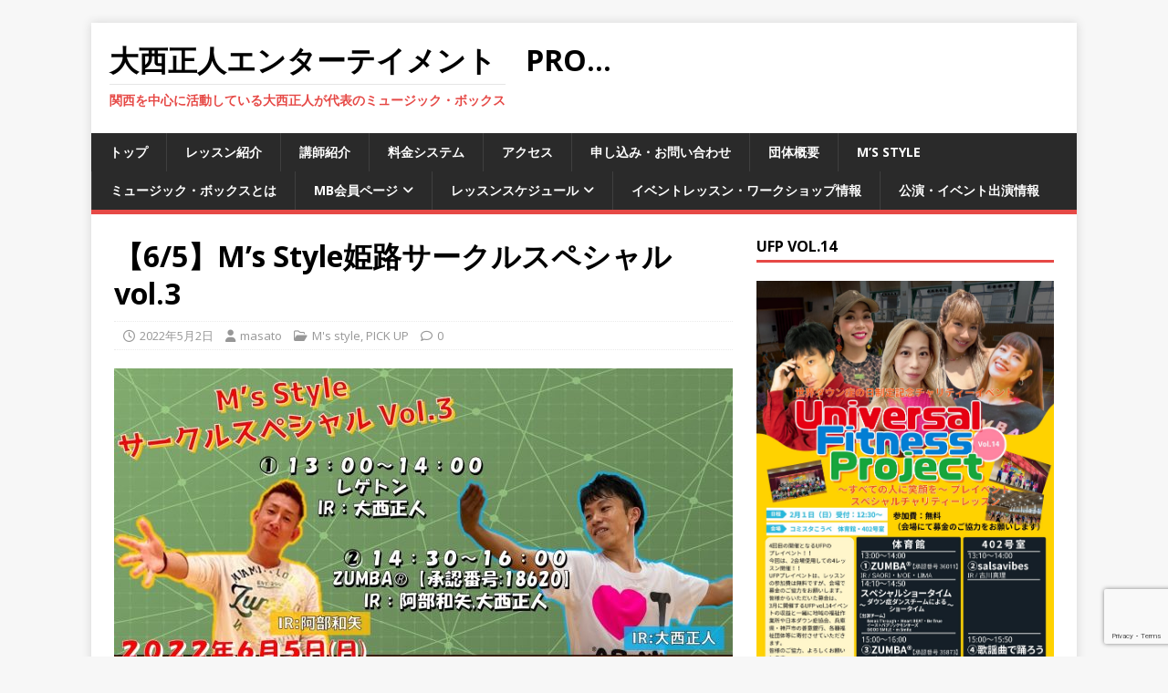

--- FILE ---
content_type: text/html; charset=UTF-8
request_url: https://m-box.info/2022_05_02_7505.html
body_size: 16733
content:
<!DOCTYPE html>
<html class="no-js" lang="ja">
<head>
<meta charset="UTF-8">
<meta name="viewport" content="width=device-width, initial-scale=1.0">
<link rel="profile" href="http://gmpg.org/xfn/11" />
<meta name='robots' content='index, follow, max-image-preview:large, max-snippet:-1, max-video-preview:-1' />

	<!-- This site is optimized with the Yoast SEO plugin v26.6 - https://yoast.com/wordpress/plugins/seo/ -->
	<title>【6/5】M&#039;s Style姫路サークルスペシャル vol.3 - 大西正人エンターテイメント　Pro...</title>
	<link rel="canonical" href="https://m-box.info/2022_05_02_7505.html" />
	<meta property="og:locale" content="ja_JP" />
	<meta property="og:type" content="article" />
	<meta property="og:title" content="【6/5】M&#039;s Style姫路サークルスペシャル vol.3 - 大西正人エンターテイメント　Pro..." />
	<meta property="og:description" content="【６月】M&#8217;s Style姫路サークル [...]" />
	<meta property="og:url" content="https://m-box.info/2022_05_02_7505.html" />
	<meta property="og:site_name" content="大西正人エンターテイメント　Pro..." />
	<meta property="article:publisher" content="https://www.facebook.com/onishimasatoentertainmentpro/" />
	<meta property="article:published_time" content="2022-05-01T17:13:39+00:00" />
	<meta property="og:image" content="https://m-box.info/wp-content/uploads/IMG_8019.jpg" />
	<meta property="og:image:width" content="1280" />
	<meta property="og:image:height" content="720" />
	<meta property="og:image:type" content="image/jpeg" />
	<meta name="author" content="masato" />
	<meta name="twitter:card" content="summary_large_image" />
	<meta name="twitter:label1" content="執筆者" />
	<meta name="twitter:data1" content="masato" />
	<script type="application/ld+json" class="yoast-schema-graph">{"@context":"https://schema.org","@graph":[{"@type":"Article","@id":"https://m-box.info/2022_05_02_7505.html#article","isPartOf":{"@id":"https://m-box.info/2022_05_02_7505.html"},"author":{"name":"masato","@id":"https://m-box.info/#/schema/person/881f93a30a41e3a3113bd2ab5ea1e4d4"},"headline":"【6/5】M&#8217;s Style姫路サークルスペシャル vol.3","datePublished":"2022-05-01T17:13:39+00:00","mainEntityOfPage":{"@id":"https://m-box.info/2022_05_02_7505.html"},"wordCount":41,"publisher":{"@id":"https://m-box.info/#organization"},"image":{"@id":"https://m-box.info/2022_05_02_7505.html#primaryimage"},"thumbnailUrl":"https://m-box.info/wp-content/uploads/IMG_8019.jpg","articleSection":["M's style","PICK UP"],"inLanguage":"ja"},{"@type":"WebPage","@id":"https://m-box.info/2022_05_02_7505.html","url":"https://m-box.info/2022_05_02_7505.html","name":"【6/5】M's Style姫路サークルスペシャル vol.3 - 大西正人エンターテイメント　Pro...","isPartOf":{"@id":"https://m-box.info/#website"},"primaryImageOfPage":{"@id":"https://m-box.info/2022_05_02_7505.html#primaryimage"},"image":{"@id":"https://m-box.info/2022_05_02_7505.html#primaryimage"},"thumbnailUrl":"https://m-box.info/wp-content/uploads/IMG_8019.jpg","datePublished":"2022-05-01T17:13:39+00:00","breadcrumb":{"@id":"https://m-box.info/2022_05_02_7505.html#breadcrumb"},"inLanguage":"ja","potentialAction":[{"@type":"ReadAction","target":["https://m-box.info/2022_05_02_7505.html"]}]},{"@type":"ImageObject","inLanguage":"ja","@id":"https://m-box.info/2022_05_02_7505.html#primaryimage","url":"https://m-box.info/wp-content/uploads/IMG_8019.jpg","contentUrl":"https://m-box.info/wp-content/uploads/IMG_8019.jpg","width":1280,"height":720},{"@type":"BreadcrumbList","@id":"https://m-box.info/2022_05_02_7505.html#breadcrumb","itemListElement":[{"@type":"ListItem","position":1,"name":"ホーム","item":"https://m-box.info/"},{"@type":"ListItem","position":2,"name":"【6/5】M&#8217;s Style姫路サークルスペシャル vol.3"}]},{"@type":"WebSite","@id":"https://m-box.info/#website","url":"https://m-box.info/","name":"大西正人エンターテイメント　Pro...","description":"関西を中心に活動している大西正人が代表のミュージック・ボックス","publisher":{"@id":"https://m-box.info/#organization"},"potentialAction":[{"@type":"SearchAction","target":{"@type":"EntryPoint","urlTemplate":"https://m-box.info/?s={search_term_string}"},"query-input":{"@type":"PropertyValueSpecification","valueRequired":true,"valueName":"search_term_string"}}],"inLanguage":"ja"},{"@type":"Organization","@id":"https://m-box.info/#organization","name":"大西正人エンターテイメント　Pro...","url":"https://m-box.info/","logo":{"@type":"ImageObject","inLanguage":"ja","@id":"https://m-box.info/#/schema/logo/image/","url":"https://m-box.info/wp-content/uploads/m-box-title-2-scaled.jpg","contentUrl":"https://m-box.info/wp-content/uploads/m-box-title-2-scaled.jpg","width":2406,"height":2560,"caption":"大西正人エンターテイメント　Pro..."},"image":{"@id":"https://m-box.info/#/schema/logo/image/"},"sameAs":["https://www.facebook.com/onishimasatoentertainmentpro/","https://www.instagram.com/onishimasato_pro/"]},{"@type":"Person","@id":"https://m-box.info/#/schema/person/881f93a30a41e3a3113bd2ab5ea1e4d4","name":"masato","image":{"@type":"ImageObject","inLanguage":"ja","@id":"https://m-box.info/#/schema/person/image/","url":"https://secure.gravatar.com/avatar/213c49bec547a38e1f469346da6b1a522a9b0ec077c4fdebd580e827e8845f4a?s=96&d=mm&r=g","contentUrl":"https://secure.gravatar.com/avatar/213c49bec547a38e1f469346da6b1a522a9b0ec077c4fdebd580e827e8845f4a?s=96&d=mm&r=g","caption":"masato"},"url":"https://m-box.info/author/masato"}]}</script>
	<!-- / Yoast SEO plugin. -->


<link rel='dns-prefetch' href='//fonts.googleapis.com' />
<link rel="alternate" type="application/rss+xml" title="大西正人エンターテイメント　Pro... &raquo; フィード" href="https://m-box.info/feed" />
<link rel="alternate" title="oEmbed (JSON)" type="application/json+oembed" href="https://m-box.info/wp-json/oembed/1.0/embed?url=https%3A%2F%2Fm-box.info%2F2022_05_02_7505.html" />
<link rel="alternate" title="oEmbed (XML)" type="text/xml+oembed" href="https://m-box.info/wp-json/oembed/1.0/embed?url=https%3A%2F%2Fm-box.info%2F2022_05_02_7505.html&#038;format=xml" />
		<!-- This site uses the Google Analytics by ExactMetrics plugin v8.11.1 - Using Analytics tracking - https://www.exactmetrics.com/ -->
							<script src="//www.googletagmanager.com/gtag/js?id=G-JKEBVTHG8F"  data-cfasync="false" data-wpfc-render="false" type="text/javascript" async></script>
			<script data-cfasync="false" data-wpfc-render="false" type="text/javascript">
				var em_version = '8.11.1';
				var em_track_user = true;
				var em_no_track_reason = '';
								var ExactMetricsDefaultLocations = {"page_location":"https:\/\/m-box.info\/2022_05_02_7505.html\/"};
								if ( typeof ExactMetricsPrivacyGuardFilter === 'function' ) {
					var ExactMetricsLocations = (typeof ExactMetricsExcludeQuery === 'object') ? ExactMetricsPrivacyGuardFilter( ExactMetricsExcludeQuery ) : ExactMetricsPrivacyGuardFilter( ExactMetricsDefaultLocations );
				} else {
					var ExactMetricsLocations = (typeof ExactMetricsExcludeQuery === 'object') ? ExactMetricsExcludeQuery : ExactMetricsDefaultLocations;
				}

								var disableStrs = [
										'ga-disable-G-JKEBVTHG8F',
									];

				/* Function to detect opted out users */
				function __gtagTrackerIsOptedOut() {
					for (var index = 0; index < disableStrs.length; index++) {
						if (document.cookie.indexOf(disableStrs[index] + '=true') > -1) {
							return true;
						}
					}

					return false;
				}

				/* Disable tracking if the opt-out cookie exists. */
				if (__gtagTrackerIsOptedOut()) {
					for (var index = 0; index < disableStrs.length; index++) {
						window[disableStrs[index]] = true;
					}
				}

				/* Opt-out function */
				function __gtagTrackerOptout() {
					for (var index = 0; index < disableStrs.length; index++) {
						document.cookie = disableStrs[index] + '=true; expires=Thu, 31 Dec 2099 23:59:59 UTC; path=/';
						window[disableStrs[index]] = true;
					}
				}

				if ('undefined' === typeof gaOptout) {
					function gaOptout() {
						__gtagTrackerOptout();
					}
				}
								window.dataLayer = window.dataLayer || [];

				window.ExactMetricsDualTracker = {
					helpers: {},
					trackers: {},
				};
				if (em_track_user) {
					function __gtagDataLayer() {
						dataLayer.push(arguments);
					}

					function __gtagTracker(type, name, parameters) {
						if (!parameters) {
							parameters = {};
						}

						if (parameters.send_to) {
							__gtagDataLayer.apply(null, arguments);
							return;
						}

						if (type === 'event') {
														parameters.send_to = exactmetrics_frontend.v4_id;
							var hookName = name;
							if (typeof parameters['event_category'] !== 'undefined') {
								hookName = parameters['event_category'] + ':' + name;
							}

							if (typeof ExactMetricsDualTracker.trackers[hookName] !== 'undefined') {
								ExactMetricsDualTracker.trackers[hookName](parameters);
							} else {
								__gtagDataLayer('event', name, parameters);
							}
							
						} else {
							__gtagDataLayer.apply(null, arguments);
						}
					}

					__gtagTracker('js', new Date());
					__gtagTracker('set', {
						'developer_id.dNDMyYj': true,
											});
					if ( ExactMetricsLocations.page_location ) {
						__gtagTracker('set', ExactMetricsLocations);
					}
										__gtagTracker('config', 'G-JKEBVTHG8F', {"forceSSL":"true"} );
										window.gtag = __gtagTracker;										(function () {
						/* https://developers.google.com/analytics/devguides/collection/analyticsjs/ */
						/* ga and __gaTracker compatibility shim. */
						var noopfn = function () {
							return null;
						};
						var newtracker = function () {
							return new Tracker();
						};
						var Tracker = function () {
							return null;
						};
						var p = Tracker.prototype;
						p.get = noopfn;
						p.set = noopfn;
						p.send = function () {
							var args = Array.prototype.slice.call(arguments);
							args.unshift('send');
							__gaTracker.apply(null, args);
						};
						var __gaTracker = function () {
							var len = arguments.length;
							if (len === 0) {
								return;
							}
							var f = arguments[len - 1];
							if (typeof f !== 'object' || f === null || typeof f.hitCallback !== 'function') {
								if ('send' === arguments[0]) {
									var hitConverted, hitObject = false, action;
									if ('event' === arguments[1]) {
										if ('undefined' !== typeof arguments[3]) {
											hitObject = {
												'eventAction': arguments[3],
												'eventCategory': arguments[2],
												'eventLabel': arguments[4],
												'value': arguments[5] ? arguments[5] : 1,
											}
										}
									}
									if ('pageview' === arguments[1]) {
										if ('undefined' !== typeof arguments[2]) {
											hitObject = {
												'eventAction': 'page_view',
												'page_path': arguments[2],
											}
										}
									}
									if (typeof arguments[2] === 'object') {
										hitObject = arguments[2];
									}
									if (typeof arguments[5] === 'object') {
										Object.assign(hitObject, arguments[5]);
									}
									if ('undefined' !== typeof arguments[1].hitType) {
										hitObject = arguments[1];
										if ('pageview' === hitObject.hitType) {
											hitObject.eventAction = 'page_view';
										}
									}
									if (hitObject) {
										action = 'timing' === arguments[1].hitType ? 'timing_complete' : hitObject.eventAction;
										hitConverted = mapArgs(hitObject);
										__gtagTracker('event', action, hitConverted);
									}
								}
								return;
							}

							function mapArgs(args) {
								var arg, hit = {};
								var gaMap = {
									'eventCategory': 'event_category',
									'eventAction': 'event_action',
									'eventLabel': 'event_label',
									'eventValue': 'event_value',
									'nonInteraction': 'non_interaction',
									'timingCategory': 'event_category',
									'timingVar': 'name',
									'timingValue': 'value',
									'timingLabel': 'event_label',
									'page': 'page_path',
									'location': 'page_location',
									'title': 'page_title',
									'referrer' : 'page_referrer',
								};
								for (arg in args) {
																		if (!(!args.hasOwnProperty(arg) || !gaMap.hasOwnProperty(arg))) {
										hit[gaMap[arg]] = args[arg];
									} else {
										hit[arg] = args[arg];
									}
								}
								return hit;
							}

							try {
								f.hitCallback();
							} catch (ex) {
							}
						};
						__gaTracker.create = newtracker;
						__gaTracker.getByName = newtracker;
						__gaTracker.getAll = function () {
							return [];
						};
						__gaTracker.remove = noopfn;
						__gaTracker.loaded = true;
						window['__gaTracker'] = __gaTracker;
					})();
									} else {
										console.log("");
					(function () {
						function __gtagTracker() {
							return null;
						}

						window['__gtagTracker'] = __gtagTracker;
						window['gtag'] = __gtagTracker;
					})();
									}
			</script>
							<!-- / Google Analytics by ExactMetrics -->
		<style id='wp-img-auto-sizes-contain-inline-css' type='text/css'>
img:is([sizes=auto i],[sizes^="auto," i]){contain-intrinsic-size:3000px 1500px}
/*# sourceURL=wp-img-auto-sizes-contain-inline-css */
</style>
<style id='wp-emoji-styles-inline-css' type='text/css'>

	img.wp-smiley, img.emoji {
		display: inline !important;
		border: none !important;
		box-shadow: none !important;
		height: 1em !important;
		width: 1em !important;
		margin: 0 0.07em !important;
		vertical-align: -0.1em !important;
		background: none !important;
		padding: 0 !important;
	}
/*# sourceURL=wp-emoji-styles-inline-css */
</style>
<link rel='stylesheet' id='wp-block-library-css' href='https://m-box.info/wp-includes/css/dist/block-library/style.min.css?ver=6.9' type='text/css' media='all' />
<style id='global-styles-inline-css' type='text/css'>
:root{--wp--preset--aspect-ratio--square: 1;--wp--preset--aspect-ratio--4-3: 4/3;--wp--preset--aspect-ratio--3-4: 3/4;--wp--preset--aspect-ratio--3-2: 3/2;--wp--preset--aspect-ratio--2-3: 2/3;--wp--preset--aspect-ratio--16-9: 16/9;--wp--preset--aspect-ratio--9-16: 9/16;--wp--preset--color--black: #000000;--wp--preset--color--cyan-bluish-gray: #abb8c3;--wp--preset--color--white: #ffffff;--wp--preset--color--pale-pink: #f78da7;--wp--preset--color--vivid-red: #cf2e2e;--wp--preset--color--luminous-vivid-orange: #ff6900;--wp--preset--color--luminous-vivid-amber: #fcb900;--wp--preset--color--light-green-cyan: #7bdcb5;--wp--preset--color--vivid-green-cyan: #00d084;--wp--preset--color--pale-cyan-blue: #8ed1fc;--wp--preset--color--vivid-cyan-blue: #0693e3;--wp--preset--color--vivid-purple: #9b51e0;--wp--preset--gradient--vivid-cyan-blue-to-vivid-purple: linear-gradient(135deg,rgb(6,147,227) 0%,rgb(155,81,224) 100%);--wp--preset--gradient--light-green-cyan-to-vivid-green-cyan: linear-gradient(135deg,rgb(122,220,180) 0%,rgb(0,208,130) 100%);--wp--preset--gradient--luminous-vivid-amber-to-luminous-vivid-orange: linear-gradient(135deg,rgb(252,185,0) 0%,rgb(255,105,0) 100%);--wp--preset--gradient--luminous-vivid-orange-to-vivid-red: linear-gradient(135deg,rgb(255,105,0) 0%,rgb(207,46,46) 100%);--wp--preset--gradient--very-light-gray-to-cyan-bluish-gray: linear-gradient(135deg,rgb(238,238,238) 0%,rgb(169,184,195) 100%);--wp--preset--gradient--cool-to-warm-spectrum: linear-gradient(135deg,rgb(74,234,220) 0%,rgb(151,120,209) 20%,rgb(207,42,186) 40%,rgb(238,44,130) 60%,rgb(251,105,98) 80%,rgb(254,248,76) 100%);--wp--preset--gradient--blush-light-purple: linear-gradient(135deg,rgb(255,206,236) 0%,rgb(152,150,240) 100%);--wp--preset--gradient--blush-bordeaux: linear-gradient(135deg,rgb(254,205,165) 0%,rgb(254,45,45) 50%,rgb(107,0,62) 100%);--wp--preset--gradient--luminous-dusk: linear-gradient(135deg,rgb(255,203,112) 0%,rgb(199,81,192) 50%,rgb(65,88,208) 100%);--wp--preset--gradient--pale-ocean: linear-gradient(135deg,rgb(255,245,203) 0%,rgb(182,227,212) 50%,rgb(51,167,181) 100%);--wp--preset--gradient--electric-grass: linear-gradient(135deg,rgb(202,248,128) 0%,rgb(113,206,126) 100%);--wp--preset--gradient--midnight: linear-gradient(135deg,rgb(2,3,129) 0%,rgb(40,116,252) 100%);--wp--preset--font-size--small: 13px;--wp--preset--font-size--medium: 20px;--wp--preset--font-size--large: 36px;--wp--preset--font-size--x-large: 42px;--wp--preset--spacing--20: 0.44rem;--wp--preset--spacing--30: 0.67rem;--wp--preset--spacing--40: 1rem;--wp--preset--spacing--50: 1.5rem;--wp--preset--spacing--60: 2.25rem;--wp--preset--spacing--70: 3.38rem;--wp--preset--spacing--80: 5.06rem;--wp--preset--shadow--natural: 6px 6px 9px rgba(0, 0, 0, 0.2);--wp--preset--shadow--deep: 12px 12px 50px rgba(0, 0, 0, 0.4);--wp--preset--shadow--sharp: 6px 6px 0px rgba(0, 0, 0, 0.2);--wp--preset--shadow--outlined: 6px 6px 0px -3px rgb(255, 255, 255), 6px 6px rgb(0, 0, 0);--wp--preset--shadow--crisp: 6px 6px 0px rgb(0, 0, 0);}:where(.is-layout-flex){gap: 0.5em;}:where(.is-layout-grid){gap: 0.5em;}body .is-layout-flex{display: flex;}.is-layout-flex{flex-wrap: wrap;align-items: center;}.is-layout-flex > :is(*, div){margin: 0;}body .is-layout-grid{display: grid;}.is-layout-grid > :is(*, div){margin: 0;}:where(.wp-block-columns.is-layout-flex){gap: 2em;}:where(.wp-block-columns.is-layout-grid){gap: 2em;}:where(.wp-block-post-template.is-layout-flex){gap: 1.25em;}:where(.wp-block-post-template.is-layout-grid){gap: 1.25em;}.has-black-color{color: var(--wp--preset--color--black) !important;}.has-cyan-bluish-gray-color{color: var(--wp--preset--color--cyan-bluish-gray) !important;}.has-white-color{color: var(--wp--preset--color--white) !important;}.has-pale-pink-color{color: var(--wp--preset--color--pale-pink) !important;}.has-vivid-red-color{color: var(--wp--preset--color--vivid-red) !important;}.has-luminous-vivid-orange-color{color: var(--wp--preset--color--luminous-vivid-orange) !important;}.has-luminous-vivid-amber-color{color: var(--wp--preset--color--luminous-vivid-amber) !important;}.has-light-green-cyan-color{color: var(--wp--preset--color--light-green-cyan) !important;}.has-vivid-green-cyan-color{color: var(--wp--preset--color--vivid-green-cyan) !important;}.has-pale-cyan-blue-color{color: var(--wp--preset--color--pale-cyan-blue) !important;}.has-vivid-cyan-blue-color{color: var(--wp--preset--color--vivid-cyan-blue) !important;}.has-vivid-purple-color{color: var(--wp--preset--color--vivid-purple) !important;}.has-black-background-color{background-color: var(--wp--preset--color--black) !important;}.has-cyan-bluish-gray-background-color{background-color: var(--wp--preset--color--cyan-bluish-gray) !important;}.has-white-background-color{background-color: var(--wp--preset--color--white) !important;}.has-pale-pink-background-color{background-color: var(--wp--preset--color--pale-pink) !important;}.has-vivid-red-background-color{background-color: var(--wp--preset--color--vivid-red) !important;}.has-luminous-vivid-orange-background-color{background-color: var(--wp--preset--color--luminous-vivid-orange) !important;}.has-luminous-vivid-amber-background-color{background-color: var(--wp--preset--color--luminous-vivid-amber) !important;}.has-light-green-cyan-background-color{background-color: var(--wp--preset--color--light-green-cyan) !important;}.has-vivid-green-cyan-background-color{background-color: var(--wp--preset--color--vivid-green-cyan) !important;}.has-pale-cyan-blue-background-color{background-color: var(--wp--preset--color--pale-cyan-blue) !important;}.has-vivid-cyan-blue-background-color{background-color: var(--wp--preset--color--vivid-cyan-blue) !important;}.has-vivid-purple-background-color{background-color: var(--wp--preset--color--vivid-purple) !important;}.has-black-border-color{border-color: var(--wp--preset--color--black) !important;}.has-cyan-bluish-gray-border-color{border-color: var(--wp--preset--color--cyan-bluish-gray) !important;}.has-white-border-color{border-color: var(--wp--preset--color--white) !important;}.has-pale-pink-border-color{border-color: var(--wp--preset--color--pale-pink) !important;}.has-vivid-red-border-color{border-color: var(--wp--preset--color--vivid-red) !important;}.has-luminous-vivid-orange-border-color{border-color: var(--wp--preset--color--luminous-vivid-orange) !important;}.has-luminous-vivid-amber-border-color{border-color: var(--wp--preset--color--luminous-vivid-amber) !important;}.has-light-green-cyan-border-color{border-color: var(--wp--preset--color--light-green-cyan) !important;}.has-vivid-green-cyan-border-color{border-color: var(--wp--preset--color--vivid-green-cyan) !important;}.has-pale-cyan-blue-border-color{border-color: var(--wp--preset--color--pale-cyan-blue) !important;}.has-vivid-cyan-blue-border-color{border-color: var(--wp--preset--color--vivid-cyan-blue) !important;}.has-vivid-purple-border-color{border-color: var(--wp--preset--color--vivid-purple) !important;}.has-vivid-cyan-blue-to-vivid-purple-gradient-background{background: var(--wp--preset--gradient--vivid-cyan-blue-to-vivid-purple) !important;}.has-light-green-cyan-to-vivid-green-cyan-gradient-background{background: var(--wp--preset--gradient--light-green-cyan-to-vivid-green-cyan) !important;}.has-luminous-vivid-amber-to-luminous-vivid-orange-gradient-background{background: var(--wp--preset--gradient--luminous-vivid-amber-to-luminous-vivid-orange) !important;}.has-luminous-vivid-orange-to-vivid-red-gradient-background{background: var(--wp--preset--gradient--luminous-vivid-orange-to-vivid-red) !important;}.has-very-light-gray-to-cyan-bluish-gray-gradient-background{background: var(--wp--preset--gradient--very-light-gray-to-cyan-bluish-gray) !important;}.has-cool-to-warm-spectrum-gradient-background{background: var(--wp--preset--gradient--cool-to-warm-spectrum) !important;}.has-blush-light-purple-gradient-background{background: var(--wp--preset--gradient--blush-light-purple) !important;}.has-blush-bordeaux-gradient-background{background: var(--wp--preset--gradient--blush-bordeaux) !important;}.has-luminous-dusk-gradient-background{background: var(--wp--preset--gradient--luminous-dusk) !important;}.has-pale-ocean-gradient-background{background: var(--wp--preset--gradient--pale-ocean) !important;}.has-electric-grass-gradient-background{background: var(--wp--preset--gradient--electric-grass) !important;}.has-midnight-gradient-background{background: var(--wp--preset--gradient--midnight) !important;}.has-small-font-size{font-size: var(--wp--preset--font-size--small) !important;}.has-medium-font-size{font-size: var(--wp--preset--font-size--medium) !important;}.has-large-font-size{font-size: var(--wp--preset--font-size--large) !important;}.has-x-large-font-size{font-size: var(--wp--preset--font-size--x-large) !important;}
/*# sourceURL=global-styles-inline-css */
</style>

<style id='classic-theme-styles-inline-css' type='text/css'>
/*! This file is auto-generated */
.wp-block-button__link{color:#fff;background-color:#32373c;border-radius:9999px;box-shadow:none;text-decoration:none;padding:calc(.667em + 2px) calc(1.333em + 2px);font-size:1.125em}.wp-block-file__button{background:#32373c;color:#fff;text-decoration:none}
/*# sourceURL=/wp-includes/css/classic-themes.min.css */
</style>
<link rel='stylesheet' id='contact-form-7-css' href='https://m-box.info/wp-content/plugins/contact-form-7/includes/css/styles.css?ver=6.1.4' type='text/css' media='all' />
<link rel='stylesheet' id='mh-google-fonts-css' href='https://fonts.googleapis.com/css?family=Open+Sans:400,400italic,700,600' type='text/css' media='all' />
<link rel='stylesheet' id='mh-magazine-lite-css' href='https://m-box.info/wp-content/themes/mh-magazine-lite/style.css?ver=2.10.0' type='text/css' media='all' />
<link rel='stylesheet' id='mh-font-awesome-css' href='https://m-box.info/wp-content/themes/mh-magazine-lite/includes/font-awesome.min.css' type='text/css' media='all' />
<link rel='stylesheet' id='tablepress-default-css' href='https://m-box.info/wp-content/plugins/tablepress/css/build/default.css?ver=3.2.6' type='text/css' media='all' />
<link rel='stylesheet' id='imagelightbox-css' href='https://m-box.info/wp-content/plugins/wp-imagelightbox/imagelightbox.css?ver=r13' type='text/css' media='all' />
<script type="text/javascript" src="https://m-box.info/wp-content/plugins/google-analytics-dashboard-for-wp/assets/js/frontend-gtag.min.js?ver=8.11.1" id="exactmetrics-frontend-script-js" async="async" data-wp-strategy="async"></script>
<script data-cfasync="false" data-wpfc-render="false" type="text/javascript" id='exactmetrics-frontend-script-js-extra'>/* <![CDATA[ */
var exactmetrics_frontend = {"js_events_tracking":"true","download_extensions":"zip,mp3,mpeg,pdf,docx,pptx,xlsx,jpeg,png,gif,tiff,rar","inbound_paths":"[{\"path\":\"\\\/go\\\/\",\"label\":\"affiliate\"},{\"path\":\"\\\/recommend\\\/\",\"label\":\"affiliate\"}]","home_url":"https:\/\/m-box.info","hash_tracking":"false","v4_id":"G-JKEBVTHG8F"};/* ]]> */
</script>
<script type="text/javascript" src="https://m-box.info/wp-includes/js/jquery/jquery.min.js?ver=3.7.1" id="jquery-core-js"></script>
<script type="text/javascript" src="https://m-box.info/wp-includes/js/jquery/jquery-migrate.min.js?ver=3.4.1" id="jquery-migrate-js"></script>
<script type="text/javascript" id="mh-scripts-js-extra">
/* <![CDATA[ */
var mh_magazine = {"text":{"toggle_menu":"Toggle Menu"}};
//# sourceURL=mh-scripts-js-extra
/* ]]> */
</script>
<script type="text/javascript" src="https://m-box.info/wp-content/themes/mh-magazine-lite/js/scripts.js?ver=2.10.0" id="mh-scripts-js"></script>
<link rel="https://api.w.org/" href="https://m-box.info/wp-json/" /><link rel="alternate" title="JSON" type="application/json" href="https://m-box.info/wp-json/wp/v2/posts/7505" /><link rel="EditURI" type="application/rsd+xml" title="RSD" href="https://m-box.info/xmlrpc.php?rsd" />
<meta name="generator" content="WordPress 6.9" />
<link rel='shortlink' href='https://m-box.info/?p=7505' />
<!--[if lt IE 9]>
<script src="https://m-box.info/wp-content/themes/mh-magazine-lite/js/css3-mediaqueries.js"></script>
<![endif]-->

<!-- BEGIN: WP Social Bookmarking Light HEAD --><script>
    (function (d, s, id) {
        var js, fjs = d.getElementsByTagName(s)[0];
        if (d.getElementById(id)) return;
        js = d.createElement(s);
        js.id = id;
        js.src = "//connect.facebook.net/ja_JP/sdk.js#xfbml=1&version=v2.7";
        fjs.parentNode.insertBefore(js, fjs);
    }(document, 'script', 'facebook-jssdk'));
</script>
<style type="text/css">.wp_social_bookmarking_light{
    border: 0 !important;
    padding: 10px 0 20px 0 !important;
    margin: 0 !important;
}
.wp_social_bookmarking_light div{
    float: left !important;
    border: 0 !important;
    padding: 0 !important;
    margin: 0 5px 0px 0 !important;
    min-height: 30px !important;
    line-height: 18px !important;
    text-indent: 0 !important;
}
.wp_social_bookmarking_light img{
    border: 0 !important;
    padding: 0;
    margin: 0;
    vertical-align: top !important;
}
.wp_social_bookmarking_light_clear{
    clear: both !important;
}
#fb-root{
    display: none;
}
.wsbl_twitter{
    width: 100px;
}
.wsbl_facebook_like iframe{
    max-width: none !important;
}
</style>
<!-- END: WP Social Bookmarking Light HEAD -->
</head>
<body id="mh-mobile" class="wp-singular post-template-default single single-post postid-7505 single-format-standard custom-background wp-theme-mh-magazine-lite mh-right-sb" itemscope="itemscope" itemtype="https://schema.org/WebPage">
<div class="mh-container mh-container-outer">
<div class="mh-header-mobile-nav mh-clearfix"></div>
<header class="mh-header" itemscope="itemscope" itemtype="https://schema.org/WPHeader">
	<div class="mh-container mh-container-inner mh-row mh-clearfix">
		<div class="mh-custom-header mh-clearfix">
<div class="mh-site-identity">
<div class="mh-site-logo" role="banner" itemscope="itemscope" itemtype="https://schema.org/Brand">
<div class="mh-header-text">
<a class="mh-header-text-link" href="https://m-box.info/" title="大西正人エンターテイメント　Pro..." rel="home">
<h2 class="mh-header-title">大西正人エンターテイメント　Pro...</h2>
<h3 class="mh-header-tagline">関西を中心に活動している大西正人が代表のミュージック・ボックス</h3>
</a>
</div>
</div>
</div>
</div>
	</div>
	<div class="mh-main-nav-wrap">
		<nav class="mh-navigation mh-main-nav mh-container mh-container-inner mh-clearfix" itemscope="itemscope" itemtype="https://schema.org/SiteNavigationElement">
			<div class="menu-topmenu-container"><ul id="menu-topmenu" class="menu"><li id="menu-item-1468" class="menu-item menu-item-type-post_type menu-item-object-page menu-item-home menu-item-1468"><a href="https://m-box.info/">トップ</a></li>
<li id="menu-item-1466" class="menu-item menu-item-type-post_type menu-item-object-page menu-item-1466"><a href="https://m-box.info/lesson-introduction">レッスン紹介</a></li>
<li id="menu-item-1467" class="menu-item menu-item-type-post_type menu-item-object-page menu-item-1467"><a href="https://m-box.info/teachers">講師紹介</a></li>
<li id="menu-item-1490" class="menu-item menu-item-type-post_type menu-item-object-page menu-item-1490"><a href="https://m-box.info/price">料金システム</a></li>
<li id="menu-item-1465" class="menu-item menu-item-type-post_type menu-item-object-page menu-item-1465"><a href="https://m-box.info/access">アクセス</a></li>
<li id="menu-item-1472" class="menu-item menu-item-type-post_type menu-item-object-page menu-item-1472"><a href="https://m-box.info/contact">申し込み・お問い合わせ</a></li>
<li id="menu-item-1473" class="menu-item menu-item-type-post_type menu-item-object-page menu-item-1473"><a href="https://m-box.info/about">団体概要</a></li>
<li id="menu-item-1503" class="menu-item menu-item-type-taxonomy menu-item-object-category current-post-ancestor current-menu-parent current-post-parent menu-item-1503"><a href="https://m-box.info/category/ms-style">M&#8217;s style</a></li>
<li id="menu-item-1506" class="menu-item menu-item-type-post_type menu-item-object-page menu-item-1506"><a href="https://m-box.info/music-box">ミュージック・ボックスとは</a></li>
<li id="menu-item-1507" class="menu-item menu-item-type-taxonomy menu-item-object-category menu-item-has-children menu-item-1507"><a href="https://m-box.info/category/mbkaiinn">MB会員ページ</a>
<ul class="sub-menu">
	<li id="menu-item-4406" class="menu-item menu-item-type-taxonomy menu-item-object-category menu-item-4406"><a href="https://m-box.info/category/mblessonschedule">MBレッスンスケジュール</a></li>
	<li id="menu-item-4407" class="menu-item menu-item-type-taxonomy menu-item-object-category menu-item-4407"><a href="https://m-box.info/category/eventsyousai">イベント詳細、出欠</a></li>
</ul>
</li>
<li id="menu-item-1470" class="menu-item menu-item-type-post_type menu-item-object-page menu-item-has-children menu-item-1470"><a href="https://m-box.info/calender">レッスンスケジュール</a>
<ul class="sub-menu">
	<li id="menu-item-4403" class="menu-item menu-item-type-post_type menu-item-object-page menu-item-4403"><a href="https://m-box.info/calender">レギュラーレッスン</a></li>
	<li id="menu-item-4404" class="menu-item menu-item-type-taxonomy menu-item-object-category menu-item-4404"><a href="https://m-box.info/category/weekend-schedule">土・日・祝スケジュール</a></li>
	<li id="menu-item-4402" class="menu-item menu-item-type-taxonomy menu-item-object-category menu-item-4402"><a href="https://m-box.info/category/change">代行・休講情報</a></li>
</ul>
</li>
<li id="menu-item-4405" class="menu-item menu-item-type-taxonomy menu-item-object-category menu-item-4405"><a href="https://m-box.info/category/event-lesson-workshop-information">イベントレッスン・ワークショップ情報</a></li>
<li id="menu-item-4408" class="menu-item menu-item-type-taxonomy menu-item-object-category menu-item-4408"><a href="https://m-box.info/category/event">公演・イベント出演情報</a></li>
</ul></div>		</nav>
	</div>
</header><div class="mh-wrapper mh-clearfix">
	<div id="main-content" class="mh-content" role="main" itemprop="mainContentOfPage"><article id="post-7505" class="post-7505 post type-post status-publish format-standard has-post-thumbnail hentry category-ms-style category-pick-up">
	<header class="entry-header mh-clearfix"><h1 class="entry-title">【6/5】M&#8217;s Style姫路サークルスペシャル vol.3</h1><p class="mh-meta entry-meta">
<span class="entry-meta-date updated"><i class="far fa-clock"></i><a href="https://m-box.info/2022/05">2022年5月2日</a></span>
<span class="entry-meta-author author vcard"><i class="fa fa-user"></i><a class="fn" href="https://m-box.info/author/masato">masato</a></span>
<span class="entry-meta-categories"><i class="far fa-folder-open"></i><a href="https://m-box.info/category/ms-style" rel="category tag">M's style</a>, <a href="https://m-box.info/category/pick-up" rel="category tag">PICK UP</a></span>
<span class="entry-meta-comments"><i class="far fa-comment"></i><a class="mh-comment-scroll" href="https://m-box.info/2022_05_02_7505.html#mh-comments">0</a></span>
</p>
	</header>
		<div class="entry-content mh-clearfix">
<figure class="entry-thumbnail">
<img src="https://m-box.info/wp-content/uploads/IMG_8019-678x381.jpg" alt="" title="IMG_8019" />
</figure>
<h1><span style="color: #808000;">【６月】M&#8217;s Style姫路サークルスペシャルvol.3</span></h1>
<p>M&#8217;s Style姫路サークルはスペシャル第３弾は、ZESとしてもAFAAのマスタートレーナーとしても大活躍で、全国でも大人気の<span style="color: #0000ff;"><strong>阿部和矢IR</strong></span>ををゲストにお迎えしてレゲトン&amp;ZUMBA®︎の２本立てでお送りします♪阿部IRの人柄溢れる愛情たっぷりのZUMBA®︎をお楽しみ下さい♫</p>
<figure id="attachment_7507" aria-describedby="caption-attachment-7507" style="width: 250px" class="wp-caption alignright"><a href="https://m-box.info/wp-content/uploads/0cc28e89e23a5d1b99669113b83e5bcd.jpg" data-imagelightbox><img decoding="async" class="size-medium wp-image-7507" src="https://m-box.info/wp-content/uploads/0cc28e89e23a5d1b99669113b83e5bcd-250x167.jpg" alt="" width="250" height="167" srcset="https://m-box.info/wp-content/uploads/0cc28e89e23a5d1b99669113b83e5bcd-250x167.jpg 250w, https://m-box.info/wp-content/uploads/0cc28e89e23a5d1b99669113b83e5bcd-640x427.jpg 640w, https://m-box.info/wp-content/uploads/0cc28e89e23a5d1b99669113b83e5bcd-768x512.jpg 768w, https://m-box.info/wp-content/uploads/0cc28e89e23a5d1b99669113b83e5bcd-1536x1025.jpg 1536w, https://m-box.info/wp-content/uploads/0cc28e89e23a5d1b99669113b83e5bcd.jpg 1568w" sizes="(max-width: 250px) 100vw, 250px" /></a><figcaption id="caption-attachment-7507" class="wp-caption-text">　　　　　ゲストIR：阿部和矢</figcaption></figure>
<h4>★姫路サークルスペシャルvol.3<br />
＊６月５日（<span style="color: #ff0000;">日</span>）<br />
会場：イーグレ姫路　市民アリーナA<br />
アクセス：<a href="http://www1.winknet.ne.jp/~egret-himeji/12-map/map.htm">http://www1.winknet.ne.jp/~egret-himeji/12-map/map.htm</a></h4>
<h4>タイムスケジュール<br />
①13：00〜14：00 <span style="color: #800000;">レゲトン</span>（IR：大西正人）<br />
②14：30〜16：00<span style="color: #008000;"> ZUMBA®︎</span>【承認番号：18620】（IR:阿部和矢、大西正人）</h4>
<p>【参加費】<br />
①1500円、②3000円、①②セット4000円</p>
<p>申し込みは、<strong>下記のフォームまたはM&#8217;s Style公式LINE</strong>からご予約をお願いします。<br />
<span style="color: #ff00ff;"><strong>５月９日（月）AM8:00予約開始です。</strong></span></p>
<p>皆様のご参加、心よりお待ちしております。<br />
<iframe src="https://docs.google.com/forms/d/e/1FAIpQLScu27aYt8esvGu-lpkkwz5x0SU_ivZACLJBliJj2cy-k5qN0Q/viewform?embedded=true" width="640" height="1020" frameborder="0" marginwidth="0" marginheight="0">読み込んでいます…</iframe></p>
<div class='wp_social_bookmarking_light'>        <div class="wsbl_facebook_like"><div id="fb-root"></div><fb:like href="https://m-box.info/2022_05_02_7505.html" layout="button_count" action="like" width="100" share="true" show_faces="false" ></fb:like></div>        <div class="wsbl_line"><a href='http://line.me/R/msg/text/?%E3%80%906%2F5%E3%80%91M%26%238217%3Bs%20Style%E5%A7%AB%E8%B7%AF%E3%82%B5%E3%83%BC%E3%82%AF%E3%83%AB%E3%82%B9%E3%83%9A%E3%82%B7%E3%83%A3%E3%83%AB%20vol.3%0D%0Ahttps%3A%2F%2Fm-box.info%2F2022_05_02_7505.html' title='LINEで送る' rel=nofollow class='wp_social_bookmarking_light_a' ><img src='https://m-box.info/wp-content/plugins/wp-social-bookmarking-light/public/images/line88x20.png' alt='LINEで送る' title='LINEで送る' width='88' height='20' class='wp_social_bookmarking_light_img' / data-imagelightbox></a></div>        <div class="wsbl_twitter"><a href="https://twitter.com/share" class="twitter-share-button" data-url="https://m-box.info/2022_05_02_7505.html" data-text="【6/5】M&#8217;s Style姫路サークルスペシャル vol.3" data-lang="ja">Tweet</a></div>        <div class="wsbl_google_plus_one"><g:plusone size="medium" annotation="none" href="https://m-box.info/2022_05_02_7505.html" ></g:plusone></div></div>
<br class='wp_social_bookmarking_light_clear' />
	</div></article><nav class="mh-post-nav mh-row mh-clearfix" itemscope="itemscope" itemtype="https://schema.org/SiteNavigationElement">
<div class="mh-col-1-2 mh-post-nav-item mh-post-nav-prev">
<a href="https://m-box.info/2022_04_28_7495.html" rel="prev"><img width="80" height="60" src="https://m-box.info/wp-content/uploads/top-20220529-01-80x60.jpg" class="attachment-mh-magazine-lite-small size-mh-magazine-lite-small wp-post-image" alt="" decoding="async" loading="lazy" srcset="https://m-box.info/wp-content/uploads/top-20220529-01-80x60.jpg 80w, https://m-box.info/wp-content/uploads/top-20220529-01-250x188.jpg 250w, https://m-box.info/wp-content/uploads/top-20220529-01-640x480.jpg 640w, https://m-box.info/wp-content/uploads/top-20220529-01-768x576.jpg 768w, https://m-box.info/wp-content/uploads/top-20220529-01-678x509.jpg 678w, https://m-box.info/wp-content/uploads/top-20220529-01-326x245.jpg 326w, https://m-box.info/wp-content/uploads/top-20220529-01.jpg 1280w" sizes="auto, (max-width: 80px) 100vw, 80px" /><span>Previous</span><p>【5/29】ラテンムーブメントWS＆サルサトン</p></a></div>
<div class="mh-col-1-2 mh-post-nav-item mh-post-nav-next">
<a href="https://m-box.info/2022_05_02_7517.html" rel="next"><img width="80" height="60" src="https://m-box.info/wp-content/uploads/0C9CDC45-DE39-4464-AD25-8BE81684EFE5-80x60.jpg" class="attachment-mh-magazine-lite-small size-mh-magazine-lite-small wp-post-image" alt="" decoding="async" loading="lazy" srcset="https://m-box.info/wp-content/uploads/0C9CDC45-DE39-4464-AD25-8BE81684EFE5-80x60.jpg 80w, https://m-box.info/wp-content/uploads/0C9CDC45-DE39-4464-AD25-8BE81684EFE5-678x509.jpg 678w, https://m-box.info/wp-content/uploads/0C9CDC45-DE39-4464-AD25-8BE81684EFE5-326x245.jpg 326w" sizes="auto, (max-width: 80px) 100vw, 80px" /><span>Next</span><p>【5月・土曜日12:45〜】週替わりレッスンスケジュール</p></a></div>
</nav>
	</div>
	<aside class="mh-widget-col-1 mh-sidebar" itemscope="itemscope" itemtype="https://schema.org/WPSideBar"><div id="custom_html-5" class="widget_text mh-widget widget_custom_html"><h4 class="mh-widget-title"><span class="mh-widget-title-inner">UFP vol.14</span></h4><div class="textwidget custom-html-widget"><a href="https://m-box.info/2025_11_18_10376.html"><img src="https://m-box.info/wp-content/uploads/c02cbb1425c1ef53a8b07c5e5127dd1f.jpg" alt="" width="640" height="480" class="alignright size-large" /></a>
<br />
<a href="https://m-box.info/2025_11_18_10376.html" target="_blank">↑詳細はこちらをクリック↑</a>
<br />
<br />

<a href="https://m-box.info/2025_12_24_10430.html"><img src="https://m-box.info/wp-content/uploads/9a7a78f74b853199f179fb9339e3a532.jpg" alt="" width="640" height="480" class="alignright size-large" /></a>
<br />
<a href="https://m-box.info/2025_12_24_10430.html" target="_blank">↑詳細はこちらをクリック↑</a>
<br />
<br /></div></div><div id="text-7" class="mh-widget widget_text"><h4 class="mh-widget-title"><span class="mh-widget-title-inner">お問合せ先</span></h4>			<div class="textwidget">TEL. 078-341-6227</div>
		</div><div id="search-3" class="mh-widget widget_search"><h4 class="mh-widget-title"><span class="mh-widget-title-inner">サイト内検索</span></h4><form role="search" method="get" class="search-form" action="https://m-box.info/">
				<label>
					<span class="screen-reader-text">検索:</span>
					<input type="search" class="search-field" placeholder="検索&hellip;" value="" name="s" />
				</label>
				<input type="submit" class="search-submit" value="検索" />
			</form></div><div id="custom_html-3" class="widget_text mh-widget widget_custom_html"><div class="textwidget custom-html-widget"><iframe src="https://www.google.com/calendar/embed?title=%E3%82%B9%E3%82%B1%E3%82%B8%E3%83%A5%E3%83%BC%E3%83%AB&amp;mode=AGENDA&amp;height=400&amp;wkst=2&amp;bgcolor=%23FFFFFF&amp;src=86bkbm97pdo2flmma28fi49ra0%40group.calendar.google.com&amp;color=%23182C57&amp;src=0h99ogikhhi11n09nd414qptpo%40group.calendar.google.com&amp;color=%23125A12&amp;src=pqdkmkpvrjqaoamaj9nm3cpbsc%40group.calendar.google.com&amp;color=%232F6309&amp;src=21vv00ocjhm643ead78btf4a50%40group.calendar.google.com&amp;color=%23B1365F&amp;src=6fra3qca5hthudturlmrkq0kh8%40group.calendar.google.com&amp;color=%23333333&amp;src=g1i516nbiavvqj3mbcva2jl5d4%40group.calendar.google.com&amp;color=%23853104&amp;src=heartfreedc.hyogo%40gmail.com&amp;color=%232952A3&amp;src=mtl4nkh57ma2ql72k0vs9of4ds%40group.calendar.google.com&amp;color=%23711616&amp;src=e107r8ca6bompd0dt71cq36q0o%40group.calendar.google.com&amp;color=%23691426&amp;src=6esej3svq8oo9gqdg79d3sj6h8%40group.calendar.google.com&amp;color=%23182C57&amp;src=6ago9ilehjdga1mg0md01a1f44%40group.calendar.google.com&amp;color=%23125A12&amp;src=ne35qiuqepebo9p81ad4vgbn04%40group.calendar.google.com&amp;color=%23853104&amp;src=aeu7pg2cdt73vm9k0k7ef21qh0%40group.calendar.google.com&amp;color=%2342104A&amp;src=ppmji87mannabg4183hkl8qvic%40group.calendar.google.com&amp;color=%23711616&amp;src=3dh7nkji2v34cjqsot4be1prfk%40group.calendar.google.com&amp;color=%238C500B&amp;src=lslkifi02l7d11i97au19h5ies%40group.calendar.google.com&amp;color=%2329527A&amp;src=934hhfjj4r9vjl9ta81fttb2pg%40group.calendar.google.com&amp;color=%2342104A&amp;src=i6t08f64gcrfn5iuar3u5vv6fo%40group.calendar.google.com&amp;color=%235F6B02&amp;src=8dg4vehniljgae09ft9aijo120%40group.calendar.google.com&amp;color=%2328754E&amp;src=a7d0l7sc3rsl2j1mab6nmu0edo%40group.calendar.google.com&amp;color=%230F4B38&amp;src=j9kr0trgdt8lnibg8nij964vck%40group.calendar.google.com&amp;color=%23AB8B00&amp;ctz=Asia%2FTokyo" style=" border-width:0 " width="300" height="400" frameborder="0" scrolling="no"></iframe></div></div></aside></div>
<footer class="mh-footer" itemscope="itemscope" itemtype="https://schema.org/WPFooter">
<div class="mh-container mh-container-inner mh-footer-widgets mh-row mh-clearfix">
<div class="mh-col-1-3 mh-widget-col-1 mh-footer-3-cols  mh-footer-area mh-footer-1">
<div id="archives-2" class="mh-footer-widget widget_archive"><h6 class="mh-widget-title mh-footer-widget-title"><span class="mh-widget-title-inner mh-footer-widget-title-inner">アーカイブ</span></h6>		<label class="screen-reader-text" for="archives-dropdown-2">アーカイブ</label>
		<select id="archives-dropdown-2" name="archive-dropdown">
			
			<option value="">月を選択</option>
				<option value='https://m-box.info/2026/01'> 2026年1月 </option>
	<option value='https://m-box.info/2025/12'> 2025年12月 </option>
	<option value='https://m-box.info/2025/11'> 2025年11月 </option>
	<option value='https://m-box.info/2025/10'> 2025年10月 </option>
	<option value='https://m-box.info/2025/09'> 2025年9月 </option>
	<option value='https://m-box.info/2025/08'> 2025年8月 </option>
	<option value='https://m-box.info/2025/07'> 2025年7月 </option>
	<option value='https://m-box.info/2025/06'> 2025年6月 </option>
	<option value='https://m-box.info/2025/05'> 2025年5月 </option>
	<option value='https://m-box.info/2025/04'> 2025年4月 </option>
	<option value='https://m-box.info/2025/03'> 2025年3月 </option>
	<option value='https://m-box.info/2025/02'> 2025年2月 </option>
	<option value='https://m-box.info/2025/01'> 2025年1月 </option>
	<option value='https://m-box.info/2024/12'> 2024年12月 </option>
	<option value='https://m-box.info/2024/11'> 2024年11月 </option>
	<option value='https://m-box.info/2024/10'> 2024年10月 </option>
	<option value='https://m-box.info/2024/09'> 2024年9月 </option>
	<option value='https://m-box.info/2024/08'> 2024年8月 </option>
	<option value='https://m-box.info/2024/07'> 2024年7月 </option>
	<option value='https://m-box.info/2024/06'> 2024年6月 </option>
	<option value='https://m-box.info/2024/05'> 2024年5月 </option>
	<option value='https://m-box.info/2024/04'> 2024年4月 </option>
	<option value='https://m-box.info/2024/03'> 2024年3月 </option>
	<option value='https://m-box.info/2024/02'> 2024年2月 </option>
	<option value='https://m-box.info/2024/01'> 2024年1月 </option>
	<option value='https://m-box.info/2023/12'> 2023年12月 </option>
	<option value='https://m-box.info/2023/11'> 2023年11月 </option>
	<option value='https://m-box.info/2023/10'> 2023年10月 </option>
	<option value='https://m-box.info/2023/09'> 2023年9月 </option>
	<option value='https://m-box.info/2023/08'> 2023年8月 </option>
	<option value='https://m-box.info/2023/07'> 2023年7月 </option>
	<option value='https://m-box.info/2023/06'> 2023年6月 </option>
	<option value='https://m-box.info/2023/05'> 2023年5月 </option>
	<option value='https://m-box.info/2023/04'> 2023年4月 </option>
	<option value='https://m-box.info/2023/03'> 2023年3月 </option>
	<option value='https://m-box.info/2023/02'> 2023年2月 </option>
	<option value='https://m-box.info/2023/01'> 2023年1月 </option>
	<option value='https://m-box.info/2022/12'> 2022年12月 </option>
	<option value='https://m-box.info/2022/11'> 2022年11月 </option>
	<option value='https://m-box.info/2022/10'> 2022年10月 </option>
	<option value='https://m-box.info/2022/09'> 2022年9月 </option>
	<option value='https://m-box.info/2022/08'> 2022年8月 </option>
	<option value='https://m-box.info/2022/07'> 2022年7月 </option>
	<option value='https://m-box.info/2022/06'> 2022年6月 </option>
	<option value='https://m-box.info/2022/05'> 2022年5月 </option>
	<option value='https://m-box.info/2022/04'> 2022年4月 </option>
	<option value='https://m-box.info/2022/03'> 2022年3月 </option>
	<option value='https://m-box.info/2022/02'> 2022年2月 </option>
	<option value='https://m-box.info/2022/01'> 2022年1月 </option>
	<option value='https://m-box.info/2021/12'> 2021年12月 </option>
	<option value='https://m-box.info/2021/11'> 2021年11月 </option>
	<option value='https://m-box.info/2021/10'> 2021年10月 </option>
	<option value='https://m-box.info/2021/09'> 2021年9月 </option>
	<option value='https://m-box.info/2021/08'> 2021年8月 </option>
	<option value='https://m-box.info/2021/07'> 2021年7月 </option>
	<option value='https://m-box.info/2021/06'> 2021年6月 </option>
	<option value='https://m-box.info/2021/05'> 2021年5月 </option>
	<option value='https://m-box.info/2021/04'> 2021年4月 </option>
	<option value='https://m-box.info/2021/03'> 2021年3月 </option>
	<option value='https://m-box.info/2021/02'> 2021年2月 </option>
	<option value='https://m-box.info/2021/01'> 2021年1月 </option>
	<option value='https://m-box.info/2020/12'> 2020年12月 </option>
	<option value='https://m-box.info/2020/11'> 2020年11月 </option>
	<option value='https://m-box.info/2020/10'> 2020年10月 </option>
	<option value='https://m-box.info/2020/09'> 2020年9月 </option>
	<option value='https://m-box.info/2020/08'> 2020年8月 </option>
	<option value='https://m-box.info/2020/07'> 2020年7月 </option>
	<option value='https://m-box.info/2020/06'> 2020年6月 </option>
	<option value='https://m-box.info/2020/05'> 2020年5月 </option>
	<option value='https://m-box.info/2020/04'> 2020年4月 </option>
	<option value='https://m-box.info/2020/03'> 2020年3月 </option>
	<option value='https://m-box.info/2020/02'> 2020年2月 </option>
	<option value='https://m-box.info/2020/01'> 2020年1月 </option>
	<option value='https://m-box.info/2019/12'> 2019年12月 </option>
	<option value='https://m-box.info/2019/11'> 2019年11月 </option>
	<option value='https://m-box.info/2019/10'> 2019年10月 </option>
	<option value='https://m-box.info/2019/09'> 2019年9月 </option>
	<option value='https://m-box.info/2019/08'> 2019年8月 </option>
	<option value='https://m-box.info/2019/07'> 2019年7月 </option>
	<option value='https://m-box.info/2019/06'> 2019年6月 </option>
	<option value='https://m-box.info/2019/05'> 2019年5月 </option>
	<option value='https://m-box.info/2019/04'> 2019年4月 </option>
	<option value='https://m-box.info/2019/03'> 2019年3月 </option>
	<option value='https://m-box.info/2019/02'> 2019年2月 </option>
	<option value='https://m-box.info/2019/01'> 2019年1月 </option>
	<option value='https://m-box.info/2018/12'> 2018年12月 </option>
	<option value='https://m-box.info/2018/11'> 2018年11月 </option>
	<option value='https://m-box.info/2018/10'> 2018年10月 </option>
	<option value='https://m-box.info/2018/09'> 2018年9月 </option>
	<option value='https://m-box.info/2018/08'> 2018年8月 </option>
	<option value='https://m-box.info/2018/07'> 2018年7月 </option>
	<option value='https://m-box.info/2018/06'> 2018年6月 </option>
	<option value='https://m-box.info/2018/05'> 2018年5月 </option>
	<option value='https://m-box.info/2018/04'> 2018年4月 </option>
	<option value='https://m-box.info/2018/03'> 2018年3月 </option>
	<option value='https://m-box.info/2018/02'> 2018年2月 </option>
	<option value='https://m-box.info/2018/01'> 2018年1月 </option>
	<option value='https://m-box.info/2017/12'> 2017年12月 </option>
	<option value='https://m-box.info/2017/11'> 2017年11月 </option>
	<option value='https://m-box.info/2017/10'> 2017年10月 </option>
	<option value='https://m-box.info/2017/09'> 2017年9月 </option>
	<option value='https://m-box.info/2017/08'> 2017年8月 </option>
	<option value='https://m-box.info/2017/07'> 2017年7月 </option>
	<option value='https://m-box.info/2017/06'> 2017年6月 </option>
	<option value='https://m-box.info/2017/05'> 2017年5月 </option>
	<option value='https://m-box.info/2017/04'> 2017年4月 </option>
	<option value='https://m-box.info/2017/03'> 2017年3月 </option>
	<option value='https://m-box.info/2017/02'> 2017年2月 </option>
	<option value='https://m-box.info/2017/01'> 2017年1月 </option>
	<option value='https://m-box.info/2016/12'> 2016年12月 </option>
	<option value='https://m-box.info/2016/11'> 2016年11月 </option>
	<option value='https://m-box.info/2016/10'> 2016年10月 </option>
	<option value='https://m-box.info/2016/09'> 2016年9月 </option>
	<option value='https://m-box.info/2016/08'> 2016年8月 </option>
	<option value='https://m-box.info/2016/07'> 2016年7月 </option>
	<option value='https://m-box.info/2016/06'> 2016年6月 </option>
	<option value='https://m-box.info/2016/05'> 2016年5月 </option>
	<option value='https://m-box.info/2016/04'> 2016年4月 </option>
	<option value='https://m-box.info/2016/03'> 2016年3月 </option>
	<option value='https://m-box.info/2016/02'> 2016年2月 </option>
	<option value='https://m-box.info/2016/01'> 2016年1月 </option>
	<option value='https://m-box.info/2015/12'> 2015年12月 </option>
	<option value='https://m-box.info/2015/11'> 2015年11月 </option>
	<option value='https://m-box.info/2015/10'> 2015年10月 </option>
	<option value='https://m-box.info/2015/09'> 2015年9月 </option>
	<option value='https://m-box.info/2015/08'> 2015年8月 </option>
	<option value='https://m-box.info/2015/07'> 2015年7月 </option>
	<option value='https://m-box.info/2015/06'> 2015年6月 </option>
	<option value='https://m-box.info/2015/05'> 2015年5月 </option>
	<option value='https://m-box.info/2015/04'> 2015年4月 </option>
	<option value='https://m-box.info/2015/03'> 2015年3月 </option>
	<option value='https://m-box.info/2015/02'> 2015年2月 </option>
	<option value='https://m-box.info/2015/01'> 2015年1月 </option>
	<option value='https://m-box.info/2014/12'> 2014年12月 </option>
	<option value='https://m-box.info/2014/11'> 2014年11月 </option>
	<option value='https://m-box.info/2014/10'> 2014年10月 </option>
	<option value='https://m-box.info/2014/09'> 2014年9月 </option>
	<option value='https://m-box.info/2014/08'> 2014年8月 </option>
	<option value='https://m-box.info/2014/07'> 2014年7月 </option>
	<option value='https://m-box.info/2014/06'> 2014年6月 </option>
	<option value='https://m-box.info/2014/05'> 2014年5月 </option>
	<option value='https://m-box.info/2014/04'> 2014年4月 </option>
	<option value='https://m-box.info/2014/03'> 2014年3月 </option>
	<option value='https://m-box.info/2014/02'> 2014年2月 </option>
	<option value='https://m-box.info/2014/01'> 2014年1月 </option>
	<option value='https://m-box.info/2013/12'> 2013年12月 </option>
	<option value='https://m-box.info/2013/11'> 2013年11月 </option>
	<option value='https://m-box.info/2013/10'> 2013年10月 </option>
	<option value='https://m-box.info/2013/09'> 2013年9月 </option>
	<option value='https://m-box.info/2013/08'> 2013年8月 </option>
	<option value='https://m-box.info/2013/07'> 2013年7月 </option>
	<option value='https://m-box.info/2013/06'> 2013年6月 </option>
	<option value='https://m-box.info/2013/05'> 2013年5月 </option>
	<option value='https://m-box.info/2013/04'> 2013年4月 </option>
	<option value='https://m-box.info/2013/03'> 2013年3月 </option>
	<option value='https://m-box.info/2013/02'> 2013年2月 </option>
	<option value='https://m-box.info/2013/01'> 2013年1月 </option>
	<option value='https://m-box.info/2012/12'> 2012年12月 </option>
	<option value='https://m-box.info/2012/11'> 2012年11月 </option>
	<option value='https://m-box.info/2012/10'> 2012年10月 </option>
	<option value='https://m-box.info/2012/09'> 2012年9月 </option>
	<option value='https://m-box.info/2012/08'> 2012年8月 </option>
	<option value='https://m-box.info/2012/07'> 2012年7月 </option>
	<option value='https://m-box.info/2012/06'> 2012年6月 </option>
	<option value='https://m-box.info/2012/05'> 2012年5月 </option>
	<option value='https://m-box.info/2012/04'> 2012年4月 </option>
	<option value='https://m-box.info/2012/03'> 2012年3月 </option>
	<option value='https://m-box.info/2012/02'> 2012年2月 </option>
	<option value='https://m-box.info/2012/01'> 2012年1月 </option>
	<option value='https://m-box.info/2011/12'> 2011年12月 </option>
	<option value='https://m-box.info/2011/11'> 2011年11月 </option>
	<option value='https://m-box.info/2011/10'> 2011年10月 </option>
	<option value='https://m-box.info/2011/09'> 2011年9月 </option>
	<option value='https://m-box.info/2011/08'> 2011年8月 </option>
	<option value='https://m-box.info/2011/07'> 2011年7月 </option>

		</select>

			<script type="text/javascript">
/* <![CDATA[ */

( ( dropdownId ) => {
	const dropdown = document.getElementById( dropdownId );
	function onSelectChange() {
		setTimeout( () => {
			if ( 'escape' === dropdown.dataset.lastkey ) {
				return;
			}
			if ( dropdown.value ) {
				document.location.href = dropdown.value;
			}
		}, 250 );
	}
	function onKeyUp( event ) {
		if ( 'Escape' === event.key ) {
			dropdown.dataset.lastkey = 'escape';
		} else {
			delete dropdown.dataset.lastkey;
		}
	}
	function onClick() {
		delete dropdown.dataset.lastkey;
	}
	dropdown.addEventListener( 'keyup', onKeyUp );
	dropdown.addEventListener( 'click', onClick );
	dropdown.addEventListener( 'change', onSelectChange );
})( "archives-dropdown-2" );

//# sourceURL=WP_Widget_Archives%3A%3Awidget
/* ]]> */
</script>
</div></div>
<div class="mh-col-1-3 mh-widget-col-1 mh-footer-3-cols  mh-footer-area mh-footer-2">
<div id="categories-2" class="mh-footer-widget widget_categories"><h6 class="mh-widget-title mh-footer-widget-title"><span class="mh-widget-title-inner mh-footer-widget-title-inner">カテゴリー</span></h6>
			<ul>
					<li class="cat-item cat-item-40"><a href="https://m-box.info/category/ms-style">M&#039;s style</a>
</li>
	<li class="cat-item cat-item-69"><a href="https://m-box.info/category/mblessonschedule">MBレッスンスケジュール</a>
</li>
	<li class="cat-item cat-item-21"><a href="https://m-box.info/category/mbkaiinn">MB会員ページ</a>
</li>
	<li class="cat-item cat-item-53"><a href="https://m-box.info/category/pick-up">PICK UP</a>
</li>
	<li class="cat-item cat-item-17"><a href="https://m-box.info/category/photos">みんなの写真館</a>
</li>
	<li class="cat-item cat-item-61"><a href="https://m-box.info/category/event-lesson-workshop-information">イベントレッスン・ワークショップ情報</a>
</li>
	<li class="cat-item cat-item-3"><a href="https://m-box.info/category/eventreport">イベントレポート</a>
</li>
	<li class="cat-item cat-item-6"><a href="https://m-box.info/category/news">ニュース</a>
</li>
	<li class="cat-item cat-item-1"><a href="https://m-box.info/category/blog">ブログ</a>
</li>
	<li class="cat-item cat-item-62"><a href="https://m-box.info/category/music-box">ミュージック・ボックスとは</a>
</li>
	<li class="cat-item cat-item-9"><a href="https://m-box.info/category/lessonreport">レッスンレポート</a>
</li>
	<li class="cat-item cat-item-10"><a href="https://m-box.info/category/change">代行・休講情報</a>
</li>
	<li class="cat-item cat-item-5"><a href="https://m-box.info/category/event">公演・イベント出演情報</a>
</li>
	<li class="cat-item cat-item-60"><a href="https://m-box.info/category/weekend-schedule">土・日・祝スケジュール</a>
</li>
	<li class="cat-item cat-item-7"><a href="https://m-box.info/category/oonishimasato">大西正人</a>
</li>
	<li class="cat-item cat-item-34"><a href="https://m-box.info/category/%e5%a4%a7%e8%a5%bf%e6%ad%a3%e4%ba%ba%e3%83%ac%e3%83%83%e3%82%b9%e3%83%b3%e3%82%b9%e3%82%b1%e3%82%b8%e3%83%a5%e3%83%bc%e3%83%ab">大西正人レッスンスケジュール</a>
</li>
			</ul>

			</div></div>
<div class="mh-col-1-3 mh-widget-col-1 mh-footer-3-cols  mh-footer-area mh-footer-3">
<div id="pages-3" class="mh-footer-widget widget_pages"><h6 class="mh-widget-title mh-footer-widget-title"><span class="mh-widget-title-inner mh-footer-widget-title-inner">固定ページ</span></h6>
			<ul>
				<li class="page_item page-item-1419"><a href="https://m-box.info/access">アクセス</a></li>
<li class="page_item page-item-1212"><a href="https://m-box.info/event-attendance">イベント出欠</a></li>
<li class="page_item page-item-633"><a href="https://m-box.info/calender">カレンダー</a></li>
<li class="page_item page-item-434"><a href="https://m-box.info/sitemap">サイトマップ</a></li>
<li class="page_item page-item-1405"><a href="https://m-box.info/">トップ</a></li>
<li class="page_item page-item-1499"><a href="https://m-box.info/music-box">ミュージックボックスとは</a></li>
<li class="page_item page-item-1416"><a href="https://m-box.info/lesson-introduction">レッスン紹介</a></li>
<li class="page_item page-item-2295"><a href="https://m-box.info/print">印刷</a></li>
<li class="page_item page-item-2"><a href="https://m-box.info/about">団体概要</a></li>
<li class="page_item page-item-1487"><a href="https://m-box.info/price">料金システム</a></li>
<li class="page_item page-item-427"><a href="https://m-box.info/contact">申し込み・お問い合わせ</a></li>
<li class="page_item page-item-1407"><a href="https://m-box.info/teachers">講師紹介</a></li>
			</ul>

			</div></div>
</div>
</footer>
<div class="mh-copyright-wrap">
	<div class="mh-container mh-container-inner mh-clearfix">
		<p class="mh-copyright">Copyright &copy; 2026 | WordPress Theme by <a href="https://mhthemes.com/themes/mh-magazine/?utm_source=customer&#038;utm_medium=link&#038;utm_campaign=MH+Magazine+Lite" rel="nofollow">MH Themes</a></p>
	</div>
</div>
</div><!-- .mh-container-outer -->
<script type="speculationrules">
{"prefetch":[{"source":"document","where":{"and":[{"href_matches":"/*"},{"not":{"href_matches":["/wp-*.php","/wp-admin/*","/wp-content/uploads/*","/wp-content/*","/wp-content/plugins/*","/wp-content/themes/mh-magazine-lite/*","/*\\?(.+)"]}},{"not":{"selector_matches":"a[rel~=\"nofollow\"]"}},{"not":{"selector_matches":".no-prefetch, .no-prefetch a"}}]},"eagerness":"conservative"}]}
</script>

<!-- BEGIN: WP Social Bookmarking Light FOOTER -->    <script>!function(d,s,id){var js,fjs=d.getElementsByTagName(s)[0],p=/^http:/.test(d.location)?'http':'https';if(!d.getElementById(id)){js=d.createElement(s);js.id=id;js.src=p+'://platform.twitter.com/widgets.js';fjs.parentNode.insertBefore(js,fjs);}}(document, 'script', 'twitter-wjs');</script>    <script src="https://apis.google.com/js/platform.js" async defer>
        {lang: "en-US"}
    </script><!-- END: WP Social Bookmarking Light FOOTER -->
<script type="text/javascript" src="https://m-box.info/wp-includes/js/dist/hooks.min.js?ver=dd5603f07f9220ed27f1" id="wp-hooks-js"></script>
<script type="text/javascript" src="https://m-box.info/wp-includes/js/dist/i18n.min.js?ver=c26c3dc7bed366793375" id="wp-i18n-js"></script>
<script type="text/javascript" id="wp-i18n-js-after">
/* <![CDATA[ */
wp.i18n.setLocaleData( { 'text direction\u0004ltr': [ 'ltr' ] } );
//# sourceURL=wp-i18n-js-after
/* ]]> */
</script>
<script type="text/javascript" src="https://m-box.info/wp-content/plugins/contact-form-7/includes/swv/js/index.js?ver=6.1.4" id="swv-js"></script>
<script type="text/javascript" id="contact-form-7-js-translations">
/* <![CDATA[ */
( function( domain, translations ) {
	var localeData = translations.locale_data[ domain ] || translations.locale_data.messages;
	localeData[""].domain = domain;
	wp.i18n.setLocaleData( localeData, domain );
} )( "contact-form-7", {"translation-revision-date":"2025-11-30 08:12:23+0000","generator":"GlotPress\/4.0.3","domain":"messages","locale_data":{"messages":{"":{"domain":"messages","plural-forms":"nplurals=1; plural=0;","lang":"ja_JP"},"This contact form is placed in the wrong place.":["\u3053\u306e\u30b3\u30f3\u30bf\u30af\u30c8\u30d5\u30a9\u30fc\u30e0\u306f\u9593\u9055\u3063\u305f\u4f4d\u7f6e\u306b\u7f6e\u304b\u308c\u3066\u3044\u307e\u3059\u3002"],"Error:":["\u30a8\u30e9\u30fc:"]}},"comment":{"reference":"includes\/js\/index.js"}} );
//# sourceURL=contact-form-7-js-translations
/* ]]> */
</script>
<script type="text/javascript" id="contact-form-7-js-before">
/* <![CDATA[ */
var wpcf7 = {
    "api": {
        "root": "https:\/\/m-box.info\/wp-json\/",
        "namespace": "contact-form-7\/v1"
    }
};
//# sourceURL=contact-form-7-js-before
/* ]]> */
</script>
<script type="text/javascript" src="https://m-box.info/wp-content/plugins/contact-form-7/includes/js/index.js?ver=6.1.4" id="contact-form-7-js"></script>
<script type="text/javascript" src="https://m-box.info/wp-content/plugins/wp-imagelightbox/imagelightbox.js?ver=r13" id="imagelightbox-js"></script>
<script type="text/javascript" src="https://www.google.com/recaptcha/api.js?render=6LeaGKopAAAAAIrd5rqHw0akIg2G5TZmKujpX_n7&amp;ver=3.0" id="google-recaptcha-js"></script>
<script type="text/javascript" src="https://m-box.info/wp-includes/js/dist/vendor/wp-polyfill.min.js?ver=3.15.0" id="wp-polyfill-js"></script>
<script type="text/javascript" id="wpcf7-recaptcha-js-before">
/* <![CDATA[ */
var wpcf7_recaptcha = {
    "sitekey": "6LeaGKopAAAAAIrd5rqHw0akIg2G5TZmKujpX_n7",
    "actions": {
        "homepage": "homepage",
        "contactform": "contactform"
    }
};
//# sourceURL=wpcf7-recaptcha-js-before
/* ]]> */
</script>
<script type="text/javascript" src="https://m-box.info/wp-content/plugins/contact-form-7/modules/recaptcha/index.js?ver=6.1.4" id="wpcf7-recaptcha-js"></script>
<script id="wp-emoji-settings" type="application/json">
{"baseUrl":"https://s.w.org/images/core/emoji/17.0.2/72x72/","ext":".png","svgUrl":"https://s.w.org/images/core/emoji/17.0.2/svg/","svgExt":".svg","source":{"concatemoji":"https://m-box.info/wp-includes/js/wp-emoji-release.min.js?ver=6.9"}}
</script>
<script type="module">
/* <![CDATA[ */
/*! This file is auto-generated */
const a=JSON.parse(document.getElementById("wp-emoji-settings").textContent),o=(window._wpemojiSettings=a,"wpEmojiSettingsSupports"),s=["flag","emoji"];function i(e){try{var t={supportTests:e,timestamp:(new Date).valueOf()};sessionStorage.setItem(o,JSON.stringify(t))}catch(e){}}function c(e,t,n){e.clearRect(0,0,e.canvas.width,e.canvas.height),e.fillText(t,0,0);t=new Uint32Array(e.getImageData(0,0,e.canvas.width,e.canvas.height).data);e.clearRect(0,0,e.canvas.width,e.canvas.height),e.fillText(n,0,0);const a=new Uint32Array(e.getImageData(0,0,e.canvas.width,e.canvas.height).data);return t.every((e,t)=>e===a[t])}function p(e,t){e.clearRect(0,0,e.canvas.width,e.canvas.height),e.fillText(t,0,0);var n=e.getImageData(16,16,1,1);for(let e=0;e<n.data.length;e++)if(0!==n.data[e])return!1;return!0}function u(e,t,n,a){switch(t){case"flag":return n(e,"\ud83c\udff3\ufe0f\u200d\u26a7\ufe0f","\ud83c\udff3\ufe0f\u200b\u26a7\ufe0f")?!1:!n(e,"\ud83c\udde8\ud83c\uddf6","\ud83c\udde8\u200b\ud83c\uddf6")&&!n(e,"\ud83c\udff4\udb40\udc67\udb40\udc62\udb40\udc65\udb40\udc6e\udb40\udc67\udb40\udc7f","\ud83c\udff4\u200b\udb40\udc67\u200b\udb40\udc62\u200b\udb40\udc65\u200b\udb40\udc6e\u200b\udb40\udc67\u200b\udb40\udc7f");case"emoji":return!a(e,"\ud83e\u1fac8")}return!1}function f(e,t,n,a){let r;const o=(r="undefined"!=typeof WorkerGlobalScope&&self instanceof WorkerGlobalScope?new OffscreenCanvas(300,150):document.createElement("canvas")).getContext("2d",{willReadFrequently:!0}),s=(o.textBaseline="top",o.font="600 32px Arial",{});return e.forEach(e=>{s[e]=t(o,e,n,a)}),s}function r(e){var t=document.createElement("script");t.src=e,t.defer=!0,document.head.appendChild(t)}a.supports={everything:!0,everythingExceptFlag:!0},new Promise(t=>{let n=function(){try{var e=JSON.parse(sessionStorage.getItem(o));if("object"==typeof e&&"number"==typeof e.timestamp&&(new Date).valueOf()<e.timestamp+604800&&"object"==typeof e.supportTests)return e.supportTests}catch(e){}return null}();if(!n){if("undefined"!=typeof Worker&&"undefined"!=typeof OffscreenCanvas&&"undefined"!=typeof URL&&URL.createObjectURL&&"undefined"!=typeof Blob)try{var e="postMessage("+f.toString()+"("+[JSON.stringify(s),u.toString(),c.toString(),p.toString()].join(",")+"));",a=new Blob([e],{type:"text/javascript"});const r=new Worker(URL.createObjectURL(a),{name:"wpTestEmojiSupports"});return void(r.onmessage=e=>{i(n=e.data),r.terminate(),t(n)})}catch(e){}i(n=f(s,u,c,p))}t(n)}).then(e=>{for(const n in e)a.supports[n]=e[n],a.supports.everything=a.supports.everything&&a.supports[n],"flag"!==n&&(a.supports.everythingExceptFlag=a.supports.everythingExceptFlag&&a.supports[n]);var t;a.supports.everythingExceptFlag=a.supports.everythingExceptFlag&&!a.supports.flag,a.supports.everything||((t=a.source||{}).concatemoji?r(t.concatemoji):t.wpemoji&&t.twemoji&&(r(t.twemoji),r(t.wpemoji)))});
//# sourceURL=https://m-box.info/wp-includes/js/wp-emoji-loader.min.js
/* ]]> */
</script>
<script>
jQuery('a[data-imagelightbox]').imageLightbox({
    animationSpeed: 125,                     // integer;
    activity:       true,                    // bool;            show activity indicator
    arrows:         true,                    // bool;            show left/right arrows
    button:         true,                    // bool;            show close button
    caption:        true,                    // bool;            show captions
    enableKeyboard: true,                    // bool;            enable keyboard shortcuts (arrows Left/Right and Esc)
    history:        false,                   // bool;            enable image permalinks and history
    fullscreen:     false,                   // bool;            enable fullscreen (enter/return key)
    navigation:     true,                    // bool;            show navigation
    overlay:        true,                    // bool;            display the lightbox as an overlay
    preloadNext:    true,                    // bool;            silently preload the next image
    quitOnDocClick: true,                    // bool;            quit when anything but the viewed image is clicked
    quitOnEscKey:   true,                    // bool;            quit when Esc key is pressed
    zoom:           true,
	});
</script>
</body>
</html>

--- FILE ---
content_type: text/html; charset=utf-8
request_url: https://www.google.com/recaptcha/api2/anchor?ar=1&k=6LeaGKopAAAAAIrd5rqHw0akIg2G5TZmKujpX_n7&co=aHR0cHM6Ly9tLWJveC5pbmZvOjQ0Mw..&hl=en&v=PoyoqOPhxBO7pBk68S4YbpHZ&size=invisible&anchor-ms=20000&execute-ms=30000&cb=bbj4jj5nl5ty
body_size: 49494
content:
<!DOCTYPE HTML><html dir="ltr" lang="en"><head><meta http-equiv="Content-Type" content="text/html; charset=UTF-8">
<meta http-equiv="X-UA-Compatible" content="IE=edge">
<title>reCAPTCHA</title>
<style type="text/css">
/* cyrillic-ext */
@font-face {
  font-family: 'Roboto';
  font-style: normal;
  font-weight: 400;
  font-stretch: 100%;
  src: url(//fonts.gstatic.com/s/roboto/v48/KFO7CnqEu92Fr1ME7kSn66aGLdTylUAMa3GUBHMdazTgWw.woff2) format('woff2');
  unicode-range: U+0460-052F, U+1C80-1C8A, U+20B4, U+2DE0-2DFF, U+A640-A69F, U+FE2E-FE2F;
}
/* cyrillic */
@font-face {
  font-family: 'Roboto';
  font-style: normal;
  font-weight: 400;
  font-stretch: 100%;
  src: url(//fonts.gstatic.com/s/roboto/v48/KFO7CnqEu92Fr1ME7kSn66aGLdTylUAMa3iUBHMdazTgWw.woff2) format('woff2');
  unicode-range: U+0301, U+0400-045F, U+0490-0491, U+04B0-04B1, U+2116;
}
/* greek-ext */
@font-face {
  font-family: 'Roboto';
  font-style: normal;
  font-weight: 400;
  font-stretch: 100%;
  src: url(//fonts.gstatic.com/s/roboto/v48/KFO7CnqEu92Fr1ME7kSn66aGLdTylUAMa3CUBHMdazTgWw.woff2) format('woff2');
  unicode-range: U+1F00-1FFF;
}
/* greek */
@font-face {
  font-family: 'Roboto';
  font-style: normal;
  font-weight: 400;
  font-stretch: 100%;
  src: url(//fonts.gstatic.com/s/roboto/v48/KFO7CnqEu92Fr1ME7kSn66aGLdTylUAMa3-UBHMdazTgWw.woff2) format('woff2');
  unicode-range: U+0370-0377, U+037A-037F, U+0384-038A, U+038C, U+038E-03A1, U+03A3-03FF;
}
/* math */
@font-face {
  font-family: 'Roboto';
  font-style: normal;
  font-weight: 400;
  font-stretch: 100%;
  src: url(//fonts.gstatic.com/s/roboto/v48/KFO7CnqEu92Fr1ME7kSn66aGLdTylUAMawCUBHMdazTgWw.woff2) format('woff2');
  unicode-range: U+0302-0303, U+0305, U+0307-0308, U+0310, U+0312, U+0315, U+031A, U+0326-0327, U+032C, U+032F-0330, U+0332-0333, U+0338, U+033A, U+0346, U+034D, U+0391-03A1, U+03A3-03A9, U+03B1-03C9, U+03D1, U+03D5-03D6, U+03F0-03F1, U+03F4-03F5, U+2016-2017, U+2034-2038, U+203C, U+2040, U+2043, U+2047, U+2050, U+2057, U+205F, U+2070-2071, U+2074-208E, U+2090-209C, U+20D0-20DC, U+20E1, U+20E5-20EF, U+2100-2112, U+2114-2115, U+2117-2121, U+2123-214F, U+2190, U+2192, U+2194-21AE, U+21B0-21E5, U+21F1-21F2, U+21F4-2211, U+2213-2214, U+2216-22FF, U+2308-230B, U+2310, U+2319, U+231C-2321, U+2336-237A, U+237C, U+2395, U+239B-23B7, U+23D0, U+23DC-23E1, U+2474-2475, U+25AF, U+25B3, U+25B7, U+25BD, U+25C1, U+25CA, U+25CC, U+25FB, U+266D-266F, U+27C0-27FF, U+2900-2AFF, U+2B0E-2B11, U+2B30-2B4C, U+2BFE, U+3030, U+FF5B, U+FF5D, U+1D400-1D7FF, U+1EE00-1EEFF;
}
/* symbols */
@font-face {
  font-family: 'Roboto';
  font-style: normal;
  font-weight: 400;
  font-stretch: 100%;
  src: url(//fonts.gstatic.com/s/roboto/v48/KFO7CnqEu92Fr1ME7kSn66aGLdTylUAMaxKUBHMdazTgWw.woff2) format('woff2');
  unicode-range: U+0001-000C, U+000E-001F, U+007F-009F, U+20DD-20E0, U+20E2-20E4, U+2150-218F, U+2190, U+2192, U+2194-2199, U+21AF, U+21E6-21F0, U+21F3, U+2218-2219, U+2299, U+22C4-22C6, U+2300-243F, U+2440-244A, U+2460-24FF, U+25A0-27BF, U+2800-28FF, U+2921-2922, U+2981, U+29BF, U+29EB, U+2B00-2BFF, U+4DC0-4DFF, U+FFF9-FFFB, U+10140-1018E, U+10190-1019C, U+101A0, U+101D0-101FD, U+102E0-102FB, U+10E60-10E7E, U+1D2C0-1D2D3, U+1D2E0-1D37F, U+1F000-1F0FF, U+1F100-1F1AD, U+1F1E6-1F1FF, U+1F30D-1F30F, U+1F315, U+1F31C, U+1F31E, U+1F320-1F32C, U+1F336, U+1F378, U+1F37D, U+1F382, U+1F393-1F39F, U+1F3A7-1F3A8, U+1F3AC-1F3AF, U+1F3C2, U+1F3C4-1F3C6, U+1F3CA-1F3CE, U+1F3D4-1F3E0, U+1F3ED, U+1F3F1-1F3F3, U+1F3F5-1F3F7, U+1F408, U+1F415, U+1F41F, U+1F426, U+1F43F, U+1F441-1F442, U+1F444, U+1F446-1F449, U+1F44C-1F44E, U+1F453, U+1F46A, U+1F47D, U+1F4A3, U+1F4B0, U+1F4B3, U+1F4B9, U+1F4BB, U+1F4BF, U+1F4C8-1F4CB, U+1F4D6, U+1F4DA, U+1F4DF, U+1F4E3-1F4E6, U+1F4EA-1F4ED, U+1F4F7, U+1F4F9-1F4FB, U+1F4FD-1F4FE, U+1F503, U+1F507-1F50B, U+1F50D, U+1F512-1F513, U+1F53E-1F54A, U+1F54F-1F5FA, U+1F610, U+1F650-1F67F, U+1F687, U+1F68D, U+1F691, U+1F694, U+1F698, U+1F6AD, U+1F6B2, U+1F6B9-1F6BA, U+1F6BC, U+1F6C6-1F6CF, U+1F6D3-1F6D7, U+1F6E0-1F6EA, U+1F6F0-1F6F3, U+1F6F7-1F6FC, U+1F700-1F7FF, U+1F800-1F80B, U+1F810-1F847, U+1F850-1F859, U+1F860-1F887, U+1F890-1F8AD, U+1F8B0-1F8BB, U+1F8C0-1F8C1, U+1F900-1F90B, U+1F93B, U+1F946, U+1F984, U+1F996, U+1F9E9, U+1FA00-1FA6F, U+1FA70-1FA7C, U+1FA80-1FA89, U+1FA8F-1FAC6, U+1FACE-1FADC, U+1FADF-1FAE9, U+1FAF0-1FAF8, U+1FB00-1FBFF;
}
/* vietnamese */
@font-face {
  font-family: 'Roboto';
  font-style: normal;
  font-weight: 400;
  font-stretch: 100%;
  src: url(//fonts.gstatic.com/s/roboto/v48/KFO7CnqEu92Fr1ME7kSn66aGLdTylUAMa3OUBHMdazTgWw.woff2) format('woff2');
  unicode-range: U+0102-0103, U+0110-0111, U+0128-0129, U+0168-0169, U+01A0-01A1, U+01AF-01B0, U+0300-0301, U+0303-0304, U+0308-0309, U+0323, U+0329, U+1EA0-1EF9, U+20AB;
}
/* latin-ext */
@font-face {
  font-family: 'Roboto';
  font-style: normal;
  font-weight: 400;
  font-stretch: 100%;
  src: url(//fonts.gstatic.com/s/roboto/v48/KFO7CnqEu92Fr1ME7kSn66aGLdTylUAMa3KUBHMdazTgWw.woff2) format('woff2');
  unicode-range: U+0100-02BA, U+02BD-02C5, U+02C7-02CC, U+02CE-02D7, U+02DD-02FF, U+0304, U+0308, U+0329, U+1D00-1DBF, U+1E00-1E9F, U+1EF2-1EFF, U+2020, U+20A0-20AB, U+20AD-20C0, U+2113, U+2C60-2C7F, U+A720-A7FF;
}
/* latin */
@font-face {
  font-family: 'Roboto';
  font-style: normal;
  font-weight: 400;
  font-stretch: 100%;
  src: url(//fonts.gstatic.com/s/roboto/v48/KFO7CnqEu92Fr1ME7kSn66aGLdTylUAMa3yUBHMdazQ.woff2) format('woff2');
  unicode-range: U+0000-00FF, U+0131, U+0152-0153, U+02BB-02BC, U+02C6, U+02DA, U+02DC, U+0304, U+0308, U+0329, U+2000-206F, U+20AC, U+2122, U+2191, U+2193, U+2212, U+2215, U+FEFF, U+FFFD;
}
/* cyrillic-ext */
@font-face {
  font-family: 'Roboto';
  font-style: normal;
  font-weight: 500;
  font-stretch: 100%;
  src: url(//fonts.gstatic.com/s/roboto/v48/KFO7CnqEu92Fr1ME7kSn66aGLdTylUAMa3GUBHMdazTgWw.woff2) format('woff2');
  unicode-range: U+0460-052F, U+1C80-1C8A, U+20B4, U+2DE0-2DFF, U+A640-A69F, U+FE2E-FE2F;
}
/* cyrillic */
@font-face {
  font-family: 'Roboto';
  font-style: normal;
  font-weight: 500;
  font-stretch: 100%;
  src: url(//fonts.gstatic.com/s/roboto/v48/KFO7CnqEu92Fr1ME7kSn66aGLdTylUAMa3iUBHMdazTgWw.woff2) format('woff2');
  unicode-range: U+0301, U+0400-045F, U+0490-0491, U+04B0-04B1, U+2116;
}
/* greek-ext */
@font-face {
  font-family: 'Roboto';
  font-style: normal;
  font-weight: 500;
  font-stretch: 100%;
  src: url(//fonts.gstatic.com/s/roboto/v48/KFO7CnqEu92Fr1ME7kSn66aGLdTylUAMa3CUBHMdazTgWw.woff2) format('woff2');
  unicode-range: U+1F00-1FFF;
}
/* greek */
@font-face {
  font-family: 'Roboto';
  font-style: normal;
  font-weight: 500;
  font-stretch: 100%;
  src: url(//fonts.gstatic.com/s/roboto/v48/KFO7CnqEu92Fr1ME7kSn66aGLdTylUAMa3-UBHMdazTgWw.woff2) format('woff2');
  unicode-range: U+0370-0377, U+037A-037F, U+0384-038A, U+038C, U+038E-03A1, U+03A3-03FF;
}
/* math */
@font-face {
  font-family: 'Roboto';
  font-style: normal;
  font-weight: 500;
  font-stretch: 100%;
  src: url(//fonts.gstatic.com/s/roboto/v48/KFO7CnqEu92Fr1ME7kSn66aGLdTylUAMawCUBHMdazTgWw.woff2) format('woff2');
  unicode-range: U+0302-0303, U+0305, U+0307-0308, U+0310, U+0312, U+0315, U+031A, U+0326-0327, U+032C, U+032F-0330, U+0332-0333, U+0338, U+033A, U+0346, U+034D, U+0391-03A1, U+03A3-03A9, U+03B1-03C9, U+03D1, U+03D5-03D6, U+03F0-03F1, U+03F4-03F5, U+2016-2017, U+2034-2038, U+203C, U+2040, U+2043, U+2047, U+2050, U+2057, U+205F, U+2070-2071, U+2074-208E, U+2090-209C, U+20D0-20DC, U+20E1, U+20E5-20EF, U+2100-2112, U+2114-2115, U+2117-2121, U+2123-214F, U+2190, U+2192, U+2194-21AE, U+21B0-21E5, U+21F1-21F2, U+21F4-2211, U+2213-2214, U+2216-22FF, U+2308-230B, U+2310, U+2319, U+231C-2321, U+2336-237A, U+237C, U+2395, U+239B-23B7, U+23D0, U+23DC-23E1, U+2474-2475, U+25AF, U+25B3, U+25B7, U+25BD, U+25C1, U+25CA, U+25CC, U+25FB, U+266D-266F, U+27C0-27FF, U+2900-2AFF, U+2B0E-2B11, U+2B30-2B4C, U+2BFE, U+3030, U+FF5B, U+FF5D, U+1D400-1D7FF, U+1EE00-1EEFF;
}
/* symbols */
@font-face {
  font-family: 'Roboto';
  font-style: normal;
  font-weight: 500;
  font-stretch: 100%;
  src: url(//fonts.gstatic.com/s/roboto/v48/KFO7CnqEu92Fr1ME7kSn66aGLdTylUAMaxKUBHMdazTgWw.woff2) format('woff2');
  unicode-range: U+0001-000C, U+000E-001F, U+007F-009F, U+20DD-20E0, U+20E2-20E4, U+2150-218F, U+2190, U+2192, U+2194-2199, U+21AF, U+21E6-21F0, U+21F3, U+2218-2219, U+2299, U+22C4-22C6, U+2300-243F, U+2440-244A, U+2460-24FF, U+25A0-27BF, U+2800-28FF, U+2921-2922, U+2981, U+29BF, U+29EB, U+2B00-2BFF, U+4DC0-4DFF, U+FFF9-FFFB, U+10140-1018E, U+10190-1019C, U+101A0, U+101D0-101FD, U+102E0-102FB, U+10E60-10E7E, U+1D2C0-1D2D3, U+1D2E0-1D37F, U+1F000-1F0FF, U+1F100-1F1AD, U+1F1E6-1F1FF, U+1F30D-1F30F, U+1F315, U+1F31C, U+1F31E, U+1F320-1F32C, U+1F336, U+1F378, U+1F37D, U+1F382, U+1F393-1F39F, U+1F3A7-1F3A8, U+1F3AC-1F3AF, U+1F3C2, U+1F3C4-1F3C6, U+1F3CA-1F3CE, U+1F3D4-1F3E0, U+1F3ED, U+1F3F1-1F3F3, U+1F3F5-1F3F7, U+1F408, U+1F415, U+1F41F, U+1F426, U+1F43F, U+1F441-1F442, U+1F444, U+1F446-1F449, U+1F44C-1F44E, U+1F453, U+1F46A, U+1F47D, U+1F4A3, U+1F4B0, U+1F4B3, U+1F4B9, U+1F4BB, U+1F4BF, U+1F4C8-1F4CB, U+1F4D6, U+1F4DA, U+1F4DF, U+1F4E3-1F4E6, U+1F4EA-1F4ED, U+1F4F7, U+1F4F9-1F4FB, U+1F4FD-1F4FE, U+1F503, U+1F507-1F50B, U+1F50D, U+1F512-1F513, U+1F53E-1F54A, U+1F54F-1F5FA, U+1F610, U+1F650-1F67F, U+1F687, U+1F68D, U+1F691, U+1F694, U+1F698, U+1F6AD, U+1F6B2, U+1F6B9-1F6BA, U+1F6BC, U+1F6C6-1F6CF, U+1F6D3-1F6D7, U+1F6E0-1F6EA, U+1F6F0-1F6F3, U+1F6F7-1F6FC, U+1F700-1F7FF, U+1F800-1F80B, U+1F810-1F847, U+1F850-1F859, U+1F860-1F887, U+1F890-1F8AD, U+1F8B0-1F8BB, U+1F8C0-1F8C1, U+1F900-1F90B, U+1F93B, U+1F946, U+1F984, U+1F996, U+1F9E9, U+1FA00-1FA6F, U+1FA70-1FA7C, U+1FA80-1FA89, U+1FA8F-1FAC6, U+1FACE-1FADC, U+1FADF-1FAE9, U+1FAF0-1FAF8, U+1FB00-1FBFF;
}
/* vietnamese */
@font-face {
  font-family: 'Roboto';
  font-style: normal;
  font-weight: 500;
  font-stretch: 100%;
  src: url(//fonts.gstatic.com/s/roboto/v48/KFO7CnqEu92Fr1ME7kSn66aGLdTylUAMa3OUBHMdazTgWw.woff2) format('woff2');
  unicode-range: U+0102-0103, U+0110-0111, U+0128-0129, U+0168-0169, U+01A0-01A1, U+01AF-01B0, U+0300-0301, U+0303-0304, U+0308-0309, U+0323, U+0329, U+1EA0-1EF9, U+20AB;
}
/* latin-ext */
@font-face {
  font-family: 'Roboto';
  font-style: normal;
  font-weight: 500;
  font-stretch: 100%;
  src: url(//fonts.gstatic.com/s/roboto/v48/KFO7CnqEu92Fr1ME7kSn66aGLdTylUAMa3KUBHMdazTgWw.woff2) format('woff2');
  unicode-range: U+0100-02BA, U+02BD-02C5, U+02C7-02CC, U+02CE-02D7, U+02DD-02FF, U+0304, U+0308, U+0329, U+1D00-1DBF, U+1E00-1E9F, U+1EF2-1EFF, U+2020, U+20A0-20AB, U+20AD-20C0, U+2113, U+2C60-2C7F, U+A720-A7FF;
}
/* latin */
@font-face {
  font-family: 'Roboto';
  font-style: normal;
  font-weight: 500;
  font-stretch: 100%;
  src: url(//fonts.gstatic.com/s/roboto/v48/KFO7CnqEu92Fr1ME7kSn66aGLdTylUAMa3yUBHMdazQ.woff2) format('woff2');
  unicode-range: U+0000-00FF, U+0131, U+0152-0153, U+02BB-02BC, U+02C6, U+02DA, U+02DC, U+0304, U+0308, U+0329, U+2000-206F, U+20AC, U+2122, U+2191, U+2193, U+2212, U+2215, U+FEFF, U+FFFD;
}
/* cyrillic-ext */
@font-face {
  font-family: 'Roboto';
  font-style: normal;
  font-weight: 900;
  font-stretch: 100%;
  src: url(//fonts.gstatic.com/s/roboto/v48/KFO7CnqEu92Fr1ME7kSn66aGLdTylUAMa3GUBHMdazTgWw.woff2) format('woff2');
  unicode-range: U+0460-052F, U+1C80-1C8A, U+20B4, U+2DE0-2DFF, U+A640-A69F, U+FE2E-FE2F;
}
/* cyrillic */
@font-face {
  font-family: 'Roboto';
  font-style: normal;
  font-weight: 900;
  font-stretch: 100%;
  src: url(//fonts.gstatic.com/s/roboto/v48/KFO7CnqEu92Fr1ME7kSn66aGLdTylUAMa3iUBHMdazTgWw.woff2) format('woff2');
  unicode-range: U+0301, U+0400-045F, U+0490-0491, U+04B0-04B1, U+2116;
}
/* greek-ext */
@font-face {
  font-family: 'Roboto';
  font-style: normal;
  font-weight: 900;
  font-stretch: 100%;
  src: url(//fonts.gstatic.com/s/roboto/v48/KFO7CnqEu92Fr1ME7kSn66aGLdTylUAMa3CUBHMdazTgWw.woff2) format('woff2');
  unicode-range: U+1F00-1FFF;
}
/* greek */
@font-face {
  font-family: 'Roboto';
  font-style: normal;
  font-weight: 900;
  font-stretch: 100%;
  src: url(//fonts.gstatic.com/s/roboto/v48/KFO7CnqEu92Fr1ME7kSn66aGLdTylUAMa3-UBHMdazTgWw.woff2) format('woff2');
  unicode-range: U+0370-0377, U+037A-037F, U+0384-038A, U+038C, U+038E-03A1, U+03A3-03FF;
}
/* math */
@font-face {
  font-family: 'Roboto';
  font-style: normal;
  font-weight: 900;
  font-stretch: 100%;
  src: url(//fonts.gstatic.com/s/roboto/v48/KFO7CnqEu92Fr1ME7kSn66aGLdTylUAMawCUBHMdazTgWw.woff2) format('woff2');
  unicode-range: U+0302-0303, U+0305, U+0307-0308, U+0310, U+0312, U+0315, U+031A, U+0326-0327, U+032C, U+032F-0330, U+0332-0333, U+0338, U+033A, U+0346, U+034D, U+0391-03A1, U+03A3-03A9, U+03B1-03C9, U+03D1, U+03D5-03D6, U+03F0-03F1, U+03F4-03F5, U+2016-2017, U+2034-2038, U+203C, U+2040, U+2043, U+2047, U+2050, U+2057, U+205F, U+2070-2071, U+2074-208E, U+2090-209C, U+20D0-20DC, U+20E1, U+20E5-20EF, U+2100-2112, U+2114-2115, U+2117-2121, U+2123-214F, U+2190, U+2192, U+2194-21AE, U+21B0-21E5, U+21F1-21F2, U+21F4-2211, U+2213-2214, U+2216-22FF, U+2308-230B, U+2310, U+2319, U+231C-2321, U+2336-237A, U+237C, U+2395, U+239B-23B7, U+23D0, U+23DC-23E1, U+2474-2475, U+25AF, U+25B3, U+25B7, U+25BD, U+25C1, U+25CA, U+25CC, U+25FB, U+266D-266F, U+27C0-27FF, U+2900-2AFF, U+2B0E-2B11, U+2B30-2B4C, U+2BFE, U+3030, U+FF5B, U+FF5D, U+1D400-1D7FF, U+1EE00-1EEFF;
}
/* symbols */
@font-face {
  font-family: 'Roboto';
  font-style: normal;
  font-weight: 900;
  font-stretch: 100%;
  src: url(//fonts.gstatic.com/s/roboto/v48/KFO7CnqEu92Fr1ME7kSn66aGLdTylUAMaxKUBHMdazTgWw.woff2) format('woff2');
  unicode-range: U+0001-000C, U+000E-001F, U+007F-009F, U+20DD-20E0, U+20E2-20E4, U+2150-218F, U+2190, U+2192, U+2194-2199, U+21AF, U+21E6-21F0, U+21F3, U+2218-2219, U+2299, U+22C4-22C6, U+2300-243F, U+2440-244A, U+2460-24FF, U+25A0-27BF, U+2800-28FF, U+2921-2922, U+2981, U+29BF, U+29EB, U+2B00-2BFF, U+4DC0-4DFF, U+FFF9-FFFB, U+10140-1018E, U+10190-1019C, U+101A0, U+101D0-101FD, U+102E0-102FB, U+10E60-10E7E, U+1D2C0-1D2D3, U+1D2E0-1D37F, U+1F000-1F0FF, U+1F100-1F1AD, U+1F1E6-1F1FF, U+1F30D-1F30F, U+1F315, U+1F31C, U+1F31E, U+1F320-1F32C, U+1F336, U+1F378, U+1F37D, U+1F382, U+1F393-1F39F, U+1F3A7-1F3A8, U+1F3AC-1F3AF, U+1F3C2, U+1F3C4-1F3C6, U+1F3CA-1F3CE, U+1F3D4-1F3E0, U+1F3ED, U+1F3F1-1F3F3, U+1F3F5-1F3F7, U+1F408, U+1F415, U+1F41F, U+1F426, U+1F43F, U+1F441-1F442, U+1F444, U+1F446-1F449, U+1F44C-1F44E, U+1F453, U+1F46A, U+1F47D, U+1F4A3, U+1F4B0, U+1F4B3, U+1F4B9, U+1F4BB, U+1F4BF, U+1F4C8-1F4CB, U+1F4D6, U+1F4DA, U+1F4DF, U+1F4E3-1F4E6, U+1F4EA-1F4ED, U+1F4F7, U+1F4F9-1F4FB, U+1F4FD-1F4FE, U+1F503, U+1F507-1F50B, U+1F50D, U+1F512-1F513, U+1F53E-1F54A, U+1F54F-1F5FA, U+1F610, U+1F650-1F67F, U+1F687, U+1F68D, U+1F691, U+1F694, U+1F698, U+1F6AD, U+1F6B2, U+1F6B9-1F6BA, U+1F6BC, U+1F6C6-1F6CF, U+1F6D3-1F6D7, U+1F6E0-1F6EA, U+1F6F0-1F6F3, U+1F6F7-1F6FC, U+1F700-1F7FF, U+1F800-1F80B, U+1F810-1F847, U+1F850-1F859, U+1F860-1F887, U+1F890-1F8AD, U+1F8B0-1F8BB, U+1F8C0-1F8C1, U+1F900-1F90B, U+1F93B, U+1F946, U+1F984, U+1F996, U+1F9E9, U+1FA00-1FA6F, U+1FA70-1FA7C, U+1FA80-1FA89, U+1FA8F-1FAC6, U+1FACE-1FADC, U+1FADF-1FAE9, U+1FAF0-1FAF8, U+1FB00-1FBFF;
}
/* vietnamese */
@font-face {
  font-family: 'Roboto';
  font-style: normal;
  font-weight: 900;
  font-stretch: 100%;
  src: url(//fonts.gstatic.com/s/roboto/v48/KFO7CnqEu92Fr1ME7kSn66aGLdTylUAMa3OUBHMdazTgWw.woff2) format('woff2');
  unicode-range: U+0102-0103, U+0110-0111, U+0128-0129, U+0168-0169, U+01A0-01A1, U+01AF-01B0, U+0300-0301, U+0303-0304, U+0308-0309, U+0323, U+0329, U+1EA0-1EF9, U+20AB;
}
/* latin-ext */
@font-face {
  font-family: 'Roboto';
  font-style: normal;
  font-weight: 900;
  font-stretch: 100%;
  src: url(//fonts.gstatic.com/s/roboto/v48/KFO7CnqEu92Fr1ME7kSn66aGLdTylUAMa3KUBHMdazTgWw.woff2) format('woff2');
  unicode-range: U+0100-02BA, U+02BD-02C5, U+02C7-02CC, U+02CE-02D7, U+02DD-02FF, U+0304, U+0308, U+0329, U+1D00-1DBF, U+1E00-1E9F, U+1EF2-1EFF, U+2020, U+20A0-20AB, U+20AD-20C0, U+2113, U+2C60-2C7F, U+A720-A7FF;
}
/* latin */
@font-face {
  font-family: 'Roboto';
  font-style: normal;
  font-weight: 900;
  font-stretch: 100%;
  src: url(//fonts.gstatic.com/s/roboto/v48/KFO7CnqEu92Fr1ME7kSn66aGLdTylUAMa3yUBHMdazQ.woff2) format('woff2');
  unicode-range: U+0000-00FF, U+0131, U+0152-0153, U+02BB-02BC, U+02C6, U+02DA, U+02DC, U+0304, U+0308, U+0329, U+2000-206F, U+20AC, U+2122, U+2191, U+2193, U+2212, U+2215, U+FEFF, U+FFFD;
}

</style>
<link rel="stylesheet" type="text/css" href="https://www.gstatic.com/recaptcha/releases/PoyoqOPhxBO7pBk68S4YbpHZ/styles__ltr.css">
<script nonce="Nmcb_oWZ-K4K8pizj5c4AQ" type="text/javascript">window['__recaptcha_api'] = 'https://www.google.com/recaptcha/api2/';</script>
<script type="text/javascript" src="https://www.gstatic.com/recaptcha/releases/PoyoqOPhxBO7pBk68S4YbpHZ/recaptcha__en.js" nonce="Nmcb_oWZ-K4K8pizj5c4AQ">
      
    </script></head>
<body><div id="rc-anchor-alert" class="rc-anchor-alert"></div>
<input type="hidden" id="recaptcha-token" value="[base64]">
<script type="text/javascript" nonce="Nmcb_oWZ-K4K8pizj5c4AQ">
      recaptcha.anchor.Main.init("[\x22ainput\x22,[\x22bgdata\x22,\x22\x22,\[base64]/[base64]/[base64]/bmV3IHJbeF0oY1swXSk6RT09Mj9uZXcgclt4XShjWzBdLGNbMV0pOkU9PTM/bmV3IHJbeF0oY1swXSxjWzFdLGNbMl0pOkU9PTQ/[base64]/[base64]/[base64]/[base64]/[base64]/[base64]/[base64]/[base64]\x22,\[base64]\\u003d\\u003d\x22,\x22KcOWe8KgYMKCdsOjDBxLW8OLw7TDtMOowrfCpcKHbXlibMKAV21PwrDDnMKFwrPCjMKRB8OPGAt8VAYLc3tSb8OAUMKZwrbCjMKWwqgxw77CqMOtw6h7fcOeYcOzbsOdw60kw5/ChMOEwobDsMOswpsTJUPCnnzChcORZ0PCp8K1w57DtybDr2nCjcK6wo10J8OvXMOdw4nCnybDlwZ5wo/DqsKrUcO9w5HDvsOBw7RCCsOtw5rDscO2N8KmwqdqdMKAVSvDk8Kqw4HCsScSw5jDrsKTaGfDm2XDs8KSw5V0w4osIMKRw55wQMOtdzDCvMK/[base64]/[base64]/[base64]/DsMOXQcKVflFqaE0nw75PU8KNwpvDpmVTCsKJwoAjw4kiDXzCqHdfe2o7ADvCkGtXajTDoTDDk2R4w5/DnVh/w4jCv8KoQ2VFwp7CmMKow5FAw6l9w7RWesOnwqzCohbDmlfCrXoaw4HDuVvDpMKcwrQVwqEbasKWwozCucOtwqBHwpwvw4nDmDjCsjhOah/[base64]/[base64]/CkMKQw73Ch0bCuis/eRR1KsOzW8OqC8OiOMKQwrAGwr7Cv8OKNcK0VDvDlRMpwqwsdMKWwr3DvMKfwqExwp9XMFPCtC/[base64]/HkDDjsOow5XCv8Ouw4Jrwp9NcmvDiSDCgQDCocOkw7rCuQkqVsK0wqDDsFBeAQ/DhzgXwqtOGMKkd3tpRF3Dg1FZw6xtwp/DjAjDs2IkwqF0FUPCvlbCj8OUwp14ZVPDncK0wpPCiMOBw48lU8O0ViHDtsO7PThLw5Y/[base64]/wrJPe8KMHcOkw6fCrTZMwrR8w4DChknDjGPDqMO6albDljjDsC1Dw7wKagjDgsKNwrk3CcOXw5vDuW/CkHbCuxx/ccO8XsOIV8OBJBoNDiZWwr1xw4/DmRQRRsOJwo/DtsKWwpY+SMOVK8Krw4IUw40WEcKBwoTDqVTDvWrDtMKLNzrDs8KlO8KFwoDCkGkyF3PDmBTCnMO0wpJlIMOdbsKtwotcwp90NAnDtMOnAcKdcTJ6w5rDiGhow4J/enjCizREw4Qmw6hww7MBESPCnjPDtsOuw57ClMKew4LDqlrDmMONwrRuwox+w5UwJsKZWcOtPsKfXDrDkcOXwo7DgRvClcKmwocuw5XCt37DmMOOw7jDvcOCw5rCp8OqTMKzG8Ofek8twp0Cw5FJMFbCh3DCnGPDpcOJw6QYSsOcfEw/[base64]/wpUrw77DtxBDw5NrTMKLw73ClsKOEiLDg3ZEwpzDrkl2wpBUZELCvhDCucKWwp3Cs2HCmS3Cjy0nVsOnwqTDicK/[base64]/[base64]/CgRHDusOow6LCpVAuHDvCrcOww5JvWMO7w6pvw5fCnxMDwrYXFgpEEMOFw6h3wp7DpMODwolwLsOSesKRLMKBBF55w5YHw5/CmsOsw6XCj2fDuUlmXD0Gw4zCi0Iyw5tfUMKOw7Eha8OuGzJ2REQHfMK6wrrCiikRNsKXw5F1RMOXXMK8w4rDmiZxw7vCjcOAwoZAwopGUMOVwrfDgFfCj8Kqw47DjcKUT8OBSAPDq1bCiz3DrMOYwoTDqcOQwpptwqUUwq/CqEbCuMKtworChXvCv8O/[base64]/[base64]/DiX8Qw4/CsMOYPAR/wqlXw4E7w5YQwpg+LMOvw7Nkdm4mOWXCsVBHRVc6wpjCj0t5Lm7DkgzDg8KLCsOqRVLDmjlpEsKCw6vCjzYhw7XCmA3CkcOqX8KTMnwLdcKjwpgxw5w3RMO4AMOoEA7Dk8K5T2QLwrjCl25wC8OYw6rCp8Ouw4zDoMKGw595w7oYwpJ/w6lww4zCnlZMwpFqFCTCvcOHMMOYwpFHw73DmhNUw5dDw6/[base64]/[base64]/w5PDiBTClcKMw5DCn2YLQcKPRzIuWsO7fcOGwr/[base64]/CmMO9w7vDlMOZLSPDkg3Dl8KbBS1ewojDn1tew6geDMKBbcO1eigiwod+fcKABzQewrYHwoTDgsK3A8K7Vi/ChCHCr3/DrWzDn8Ouw43Di8KAwr1uO8KCIDR/WU5NPl/[base64]/[base64]/[base64]/DkcKywpR/NAPDrEJPwocZJsKcwq/[base64]/Cv1HDni3CmsK3ETF+wp3DvVTCoMOVw6bDs8K7Bgkhf8OPwr/CuwLDgsOWCmd2w5Y6wq/DowHDrhhpJ8O3w4fCj8K8DWfCm8KsBhnDhcOLCQjCgsOeW3XCmGIMHsKYaMOrwp3ChMKoworClHTChMKiw5xcBsOjwpF4w6TDiX/[base64]/DusKFNsOAwpkaw6wNw5zCgsOLwp5LdDnCjg1qSyEOwqfCg8K4FsO7wr/CgQFVwqMuJxnDhcKlWMOgOsOwOMKCw77CnGkLw6XCv8K/wrNDwpDCgnrDqcKrTsO/w6Z7w6nDjyTCnU9eRxTCvMKSw5ZWVmDCu2fDuMKWel/DshUYJhPDkSDDgsO/w6UdQT5BEMKqw6XCoXUBw7HCrMKhw5wiwpFCwosywo40EsK9wpXDjsKEw51tLVd2TcKyK2DDlsK6UcKWw6kXwpMUw4F/[base64]/Cs8OYw61oUcOPOMK3w6sxKMKGw5bDll4vw6PDjirDgB0BDyJbwpgbT8KUw4TDiHrDv8Kdwo7DnigDFcOTXMKYJ3HDvGfCmB83Wz7DnkpaAcOfDC/DmcODwpdZIFXCjznDsnbDh8OXAsOfZcK7w5rDm8Owwp4HN0dTwp3Cv8OmOMObK0U/[base64]/wpYDMyVpw7vDg1DCsTDClDrDmFgzD8OoRCt4wplZw5LDq8Ovw77Cn8K3Zz4Iw7jDuhgLw6FXRGZ6WjfDmgfCjGTDqMKIwrw4w5rChcOrw71BLU0kTsK4w5TCki7DvzzCvMOBZMKrwq/CinfCq8K3esKBw545Rj43fMOFwrdvJRfCqMK4DMKHw7LDoWs1WivCryEYwqFKw63DpRPChjkfw7nDkcKlw4A0wrDCozcgJ8O0bUAZwplKLsKHf2HCvMK2Zi7DlX5iwrJkS8O6BsKxwp4/VMOEV3vDj1wGw6UrwqMtfB5gasK9V8Kywp9lUMKkbcK4fXUXw7fDoTbDr8K5wqhiFGEPUBk8w6DDsMOswpTCqcKxUj/Dmk02LsKkw6oXI8O0w43DoUo1w5jClMORPCRQwrgQRsO4MsKAwqVUMlfDkmBacMORDBLCpsKkBsKcHn7DnmvDlcOxeBYBw7dcwrnCgBHCrT7CthjCk8O9wrXCrsK4HsOTw6BAFMODw6kUwqhNUsOvCDTCuAEgwqLDusK1w4XDik/[base64]/[base64]/ChgbCiXt6w5fDv8KIw7PDm8OSwoLDmMKsLEzCk8KzXEILJsKxLMKjGVXDvsKmw7Fdw7/[base64]/Dg0NEIw01wqZiworCuA7DgS7Dt1guwrnCnGvCgHV+wolWwrjCth/Cj8Onw4RiV209McOBw6LDoMOswrXDuMKcwr/DpTwLSsK5w69Yw6fCssKRK0shwrvCll1+bcKqw7HCkcO+CMOHwrQLB8ObI8K5SlYAw5NCI8Kvw5HDmyLDucOGXjdQdTAdwqzClTJMw7HCrFoNAMKKw7ZGYMOzw6jDsE3DrcOjwqPDlHhHJHXDocOnCALDjWx0emTDmsOLw5DDssOzwpHDuzvDmMKcdQTCuMKyw4kPw6/Dl09Pw6sTBsKvdsKyw6/DhcKuU2tdw5nDoRIcTDRQScK8w6IQT8ODwrLDmgnDvzcvR8OeEEDCpMOGwpfDqcKUwo/DjG1hUV4EeCNfOMK2w6VYQ07CiMKfG8OaZjvCiyDCgjTClMOdw67CjwHDjsKzw6fCg8ObFsO4HcOrB07Cr1AAbMKlwpHDh8KiwoXCmsKgw75qwoB2w5/DjcK3TcKawo3ClU3CpMKcYG/DtsOSwoc3ZSvCmcKiKcOVAcKgw73CocO/bxXCpHDCmcKOw5cDwrZnw412WGU+PjdLwoXCjjDDvh0gbD5Pwo4PUxEFNcO9PVt1w5kkHA4Ewq0XWcK0XMKhfBTDpmDDsMKNw4/DvQPDp8KwYEs1QH7CncK6wq3DqsKqEsKUBMOSw6PDtF7DuMKAKnPCisKaHsOLw73DlMOzaCLClnbDtmXDmsKBfcOsTcKMaMOQwrJ2MMOLw7jDnsOTBG3Djyhlwp/Dj0gfwroHw5jDncOPwrEwN8Opw4LDgGLCq0jDosKgFFpjVcO/[base64]/CiAYhwojCncKuw5TDu8KpwqPCpn07F8OcJVdvw6jChcOkwpbDvcOiw5/[base64]/elrCqDnCrQwbN15uX8Ovw6nCpmEXKX3DjcKNI8OzNMOkODgUS2Q/LBbClEzDp8K7w43Dh8Kzw6hmwr/Ds0LCu0XClQTCtMOQw6nCjMO5wqMSw4kgAxVebXJzw4vDgV3DkxbCkijCnMKwIwhOd3hOwoMqwoVaSMKCw7JyRkPCjMK+w7TCrMKZTcOIVMKDw4fCucKRwrfDqmjCvMO/w5DDksKwJ04UwrDCr8OVwo/CjTNqw5nDsMKfw5LCoBUUw4U6GsKydx7Cp8K9w7giGsK4KEDDuSxyJE8tfcK7w5RbDyzDiWvClQNgJ1VdSzTDtsOwwqnCl0rCpSsEUAdhwoIiSHIww7DClsKPwqVkw7V/[base64]/[base64]/[base64]/CkQPDn0/Cqx9HB8KZOEzDrTZKw4Esw69AwonDjkI+woZ4woHCm8KIw5tnwq/DqcKrPm5tD8KEXMOpIcOTwrTCsVXCpyjCsTsTwqbDsUTCh2BOVcKpw5DDoMK9w4LCpcKIwpjCr8OIN8KjwrPDig/CsRrDtMKLEcOpOMOTLgpkw5DDskXDlsOiGMK6ZMKzLQsQH8O1XMOeJyzDg18GZcOywqrCq8Kuw7jCtXQiwr4rw6kqw592wpXCsBXDqBs0w5PDhyXCgcORfBMAw5xdw7w7wqANB8KMwrk5BsKVw7fCgMKpesKZcihtw5PCmsKDOx98H2nCkMK0w4/DnynDhQfDr8OEPzDDocO1w53CgDc3QcOjwpUlCVMQbcOlwoTDrh3Do243w5RUaMOdSwFOwqnDnsOoUmYQRFfDmMOLTCXCjSDCo8OHSsKAW2JnwptVWsKawqDCuSh5LsO7OMKMN0vCvMOewq13w4jDoCPDisKFw6wzKiw/w6/DmcKvwoFBw59xacKTGmZ0wojDrsKAHH3DmwTCgip1Z8OMw558M8OsTXxvw7bDiQ5yacKQWcOfw6fDgsOIDMK2wpTDr2DCmcOsJkQHdCYbVV/DnD7CtsK1HcKUNMOsTWTDlDgmdFQkGMOVw5cpw7zDuBAuCEx/LcO2woh4a0lqTiptw7dXw5IuL3FGDcKvwphAwq0oSWhhCwpFLQDCkMOSP2YvwrLCrsKsL8KhCVzDojrCowkEfybDoMKMcMK4fMO+wq3DuW7Di098w7fCswnCsMK6wosUC8ObwrVuwrwqwqPDgMOLw6jDq8KjN8OrPykXHMOLA3Qda8Kbwq7Dlz7Ct8KLwr/CuMOtIxbClhIccMOgMyPCtsKhHMOFWXHCmMOuQcKcKcKcwrnDv1oFwoEswoPDq8KlwpQsTVnCgcOpw491HjAmw7FTP8OWPDLDgcOvb3ZBw4PDvWEWKcKeSWXDkcKLw4DDiD3DrUHCvsKtwqTCuEkIUcOrOWHCkE/Dr8Kqw5RTwqTDicOZwrorC2zChgQawqUmOsOxaGldeMKZwoVKacOfwr7CrcOOEFLClsKnw4HCnjbDqcKDwpPDu8K7wpkSwppfTWBow7HCoE9jS8K4w7/CtcKKQ8O6w7bDisKkwpQTXg9jMsKWEsKgwq8lJcOWHsOBJ8O2w6/[base64]/ClMOzT8OVw7LDpsKCw47DuDlsw6vCt8K+wrQ/w6LCpHzCq8O/wpTCpsK3w7UWAX/DpjNCMMOqA8K7bsKjY8OHfsKlwoNwKDjCpcK1WMKAASBhPsOMw74rw4bCscOtwog/w5DCrcOYw7HDkxF5TCd5VTNLXGrDmMOOwofCgsO8didjIwPDisK2JWt1w45nWSZkw5Y/dRtGM8Khw4PCkRAVWMOocMKfV8Ogw4x9w4/DqQh2w6/[base64]/QMOWw7lre8OawphdSMOSwqUpXBPDgMOrw5TCqsK8w6khSDVvwofDgWAVWWDCnCAqwo9uwpXDpGRfwowgA3t3w7ggwrbDkMK/w4TDizFpwpV7TcKPw7kFH8Ktwr7CgMKVZ8K4w50wV182w5PDucOzfi3DgMKrw7Ngw6nDhwNIwq5NMMKVwq3CuMKtKMK8AhfCuSVmFXLCs8KkA0LDplfCucKKworDtMOXw5IVVSLCqTDDo1Vdwr87VsK5McOVHmbDn8OhwoomwpA/[base64]/DlsOgw749wr8Fw6LCtsKaTTQVIgnDtXF9fsO7esO9YXrCjsO8ZHJSw5zDksO7w6fCgV/DvcKqU0NJwoMMwrjCiBXDmsOEw7HCmMK6woDDgMK9wotWSMK1X0g+wrhGckRDwo0hwrDClcKZw6UpFsOracOnGsOFCEnCgxTDiA17wpDDqMOMYBElfWrDmzMlIEXCtcOcT3XCr33DmnfCo1UAw4NFaTDCjMOaSMKNw43CrcKkw5HCkAsLbsKuYRHDp8Knw7/CtzzDmQvDl8KkOMOiYcK5wqcGw6XCkE54GHQgw7xZwrlGG0N/UFl/w640w69Rw5LDhkMHBG/CosKEw69Kw74zw4nCvMKSwpnDqsK8R8OLdit4w5x0wqAyw5UKw5obwq/CmyTClHvCvsOww4hfFGJ+wovDlMKfNMOHX3ElwpMnOg8mEsOFJTMbS8OvFsOsw5XDn8KoXX3CksKATRJEWnlJwq3CjTfDgXrDlVI6NcKgcwHCqGpia8KnEMOOP8Oqw6rDlMKbHDALw7nDn8KVw4ZeR0p4TWfChABmw7TChsKxAEzCplkcD0vDuw/Di8KbEF9HaHjCi0tUw4FZwqTCiMO5w4/CpnXDrMKYJsOVw5HCuTgvwpvChnXCtl4ZXnXCpRdJwo9DHsOrw4Efw4kswr4Dwoc+wrR+TcK7w7IpwonCpAE+THXCq8KWGMKlHcOjwpMqP8ONSRfCjWMuwrnCsD3Dn1ZDwpJsw5VPB0Q/UizCn2nCgMOwQ8OlUUnCuMKew7FIWxtIw5bCksK0cTjDphh4w7bDt8KYwrDCjMKuXsK0fUZaSAlDw447wr9jw4VowojCtGTDkHPDvhRZw4PDihUIw7l0SUpXwqLCnzjDs8OGBjRKfHvDrWnCn8KSGGzChcOXw5xAABwhwpZCZcOsF8OywoZww611F8OtUMKGwppkwq/CiXHCqMKYwpIkbsK5w51QQEvDvnl+HcKuXcKFWcKDVMO1OTbDnCrDtHzDsE/DlCrDgMOLw75iwr52wrTDmsKBw7vCtSxBw4IxX8KywobDlMKnw5XDnxwgW8K9VsKrw5INIwPDo8KXwqM5LsK4C8ODNU3ClcKFw69lF05TTgLCgAXDhMKbJVjDmFdyw6rCpDDDkg3Dr8KfCFDDgEfCq8KAaxUHwoUJw4IHQsKUbgRcwqXCtiTCu8OACwvCvU/CuTMHworDj1PCrMO+woTCoj58S8K8TsKiw4BsDsKcw4sEX8KzwqXCpytTRQ8YDG3Dmxw8woo0I3JIdV0Yw64rw6XDjyAyFMOMaDDDtw/CqkPDgcKKZ8Kdw45/X2Mhw74TBkpgY8KmCWoqwo3Do3Btwq5dRsKwLgsAKsODw5zDrsKYwoHDosO2aMOPwrA3TcKCw7HDt8OtwonDmVwPVz/DrUY+woTCt0jDgQsDw4QGMcOnwoPDsMOBw6zCi8OcDVnDjj0Mw53Ds8O6M8OOw7QSwqvDmkLDgH7DmFzCin1le8O6cy/CmwZuw5LDpl4ywq46wp1tIkvDmMOGUsKdTMOfc8OXYMK6UMO3dhV4dsKoVMOoUmVOw6nChA7CkHHCp2LCuFbCg3I5w78kJ8KNQXETwpfDpCh+KUvCg14uwoLDlmjDlsOuwqTDuHUBw6zDvCIzwoTDvMKywqjDg8O1FmfDhcO1LQY1w5oPwqNEwozDs27Cij/Dr09CdcK1w7Y2LsKLwoY9DkPDlsO6bzRgO8Obwo/DvD7CpCESC39+w7LCncO+WsOtw6hAwoxewr0lw7dlcMK/w6XDqsO3LH/Ds8Ohwp/CucOfGXXCi8KmwozCkU/DimHDg8O9ehsjTcOJw4RGw7LDgm7DhMOMJ8KqTU/DsErCncKwYsO+dxRLw6lAUsOlwrdcDcOBI2EDw4HCj8KSwqF3wqMkNn/DoFYSwpjDq8KzwpXDlcKvwoRcGDDClMKDNnEUwrHDlcKZHhEzLsOFwrTCrRXDksOna2kIwpfCo8KmPcK1bE/CmsO+wrvDkMKiw7DDnG5lw6F2dTxow6hkf0gyIV3DisOOJWPCnVbChFPDhcO4BkfCk8KjMSrDh27CgHxeeMONwqvCrFLDkHgEMm/DhWbDs8Kcwp05WkkJZ8OUX8KOw5PCp8OJOFHDjyTDhsOgHcOawpDDnsKzJnbDsVDDkRxuwojDusOvBsOeLC5AV2XCvsKGFMOcM8OdJy/Cs8KxBsKuQhfDmSnDtcOtNMOgwqpSwrfCusO7w5LDgCoFMSrDu0kNwpPCu8O7ZMOnworDqg7CtMKBwrbCkcKKJl7DkcKSLEENwo0SB3DCm8Otw6PCr8O7KlpZw4whw4zCh3Fsw4E8Wl/CkzxLw6rDtnXDlj3Dm8KmQj/DmMKbwozClMKEw6Z3TT0Cw7UuP8OLQMO6LUHCvMKCwonCqcOdPsOSw6UsMsOBw4fCi8Oww7BIKcKRXsOdfRDCo8KZwp14w5RbwqfDq3fCrMOuw5XCsSDDn8KlwqzDgMK/[base64]/[base64]/[base64]/[base64]/CgMK9aH5VNA7CgWDDjMKRG8OETMKBB0jCsMKLT8OwEsKpMMO9w7/[base64]/ChcK9EcOcw4UuWMKLZWERwqF7w4MwOcKJQsKQRMOgBF5SwpDDo8OlZ1Q6Wn9sREhaY0XDsF0nUcOWeMOew77Dg8KRYh1PAsOiBXw+XsK9w57DhStiwo5RRTTCvXBzdyPDnsOVw4LDgMKTLQ/CpjAHYADCrnLCnMKOY0zDmGsdwq3Cq8KCw6DDmGPDqXkmw6TCgsOZwqlmw6bCkMOcIsKZIMK+wp/Cl8O2FysoP0zCm8O1PsOuwpUUIsKvKG7Do8O/G8K7MBbDhGfDg8O3w5bCo0PCg8KGDsO6w7jCgzw2CT/[base64]/wpR/[base64]/NMKpCsKkd8K9F8K1w6/DhXYewpTCsmNBwqUrw7dAw73DqcKnwrTDhQ7ChHHDtMO9aC/DuinCucONDSclw6Zkw6/CoMOgw4BgQSLCh8OgCG4nEl07KMOwwrELwoFiLTtdw6lAwpnCj8OIw5vCl8ODwr97YMKGw4tdw4/DrcOew7t9asO1RRzCiMOLwod3F8K4w63CosO4U8Kcw6xUw7tdw7pBwrzDg8KPw4gPw6bCrGHDumgrwrPDpG7CkThMTnTCkiDDkcOyw7jDrmjCpMKPw4zCvnfDssOMV8Oqw4/CvMODZitgwq7CvMOhBUHChlNdw6jCvSIJwqkRCVXDthRKw4wTDD3DlkrDoG3CpQJdAmVPE8Onw5UBX8KtNnHDlMODwpjCssKofsOdT8K/wpXDu3XDjcKfY08Cw4HDq3vDq8KGH8OWPMOqwrbDscODO8KEw6TCh8K4UsKUw6/[base64]/DuAfCsg/CssOJwqYlwqxcwrU3wqnCu8KgworCoDxZw5JrYGrCm8OxwoBuBSAHZUdKSW/DocKJXzE4KypWfsO1aMOTAMOxJ0zCp8OzZVXDg8OSDsK1w7vDl0FcDjsvwoYmSMO4wrDCkzxkEMK8VyDDnsORwrxbw7ciG8OXFBnDshnCjDkNw5Ijw7LDh8Kow47ChVA0DGNAfMOiGsOdJcOLwqDDtSZKwr3CqMOceSgfI8KjRsOkwpLCosOaKkbCtsKTwoE1woM1VR/Ct8OTJ1rDvTFgw7/DmcKLKMK/w43Cm3tPwoHDh8KALsOvFMOqwqZtAmHClTA1SUQbwq3CrylAO8Oaw5HDmTPDqMOcw7E/GRvDq2rDnsO1w494AGQrwpIAC3rDuifCvsO8SnsQwpHDqx0ia0cwRlgxQQrDgwdPw6d1w4xzJ8K5w6xWecKYb8KZwpU4w4kXWVZWw5jDkxt7w4NYXsOIw6Udw5rDvwvCvG40ccKuwoFKwrR+A8KiwovCiADDtSbDtcOMw7/Dg3BgaRZ4w7TDiydlwqjCrx/CnAjDiVUQw7ttY8KTwoMDw4ZmwqEJDMK3w6XCosK8w75OfkrDlMOeGw07XMKnW8K9dwfDksKsdMKWJi4sZMOUWjnCmMO+w63DtcOQABDDmsONw5bDlsKbCTEBw7DClRDCrTETw5F8W8Kvw7U8w6AtXMKfw5bCvQTDn1kQwqHCpsKjJADDs8Ohw7N/LMKGCh3DthHDs8Ocw5TChS/[base64]/DhHpIwrJlwrnCg8Opw4QPwoDDpsKVSVM5wrRvaSh4wqHCr05EacKhwrPCvE4SXmHDtl0ww6nCgFl4w5bDv8KvYChRBDLDnDHDjjc1ZGxrw45uwo0iH8OEw5TClMKmRlQIwrxuXlDCtcOGwrA+woNFwpvCoVLCj8KuETLCghVRfcOPTwHClCk8bsK/w58xAH1oQMKvw79NI8OcFsOjAyVqAkzCqcO4YsOfMG7CrcOFQBfCkgHDoAAhw6/DlkEeZMOfwq/Dm3spUTsVw53DjcOkODgya8OHCcO2w4HCu1bDtcOlLcOow6hZw43CicKtw6bDuX/DnF/DucOiw7LCo0jCsE/CqMKpw5sPw6h8wqZLcBIlw4nDrMKsw5wew7TDl8KAfsOSwpZRDMOLwqcQP2PDpiB4wqsdw7I9w78Qwq7CjsOLC1LCrUXDhh3CqD7DhMKlwo/ClMOJQsOdXsOaaHxIw6pPw5bCpE3DncO7CsOWwqN6wpLDhVJ3bivDgirCsyN1woPDjy9nXzXDoMKHTxxXwp1NYsKvIV/CvhJlL8O4w7FfwpLDu8KaNR7Dl8KvwopGDMOEcVPDvx0/[base64]/DmMKIw7ACMQ8AN8Kswo3CpALDj8OEw40lw5Bbw7XDsMORBnkwBMOICA3DvSnCh8KNwrVDEm/Dr8KVTV/Cu8Kkw4o9wrZWwolDWS7DrMODacKjY8KYIlJBw6zCs3QmEUjChnxjcsK7NBR2wqrClcKxBknDnsKWPsKJw6XCiMOZEcOfw7g6wofDl8KZMMOqw7rCn8KPTsKdK0PCjBHDiRB6d8Ogw7jDhcOUw7ZLw4AwEcKIw4pJASzDvC4RO8ONK8KPUTUww7VrRsOCW8K/w5rCm8Kcw4RVRj/DqsOBw7jCgw7CvArDtsOzDsKdwqzDk0XDtmPDqHHCuXE+wq4qSsO5w7TClcO7w4ZlwozDvsOhZDpMw79vW8K8f3p7w58/w7vDmkNfVHvCjS/CqcKaw6dBZ8OEwp0uw48Bw4rDhcKlDlRYwpPCmjMMVcKMHMKmLMORw4DCnQQcfcOlwrjCosOJNHdQw6TDr8O4w4pOTsObw6/[base64]/Co0cNw44ZQcOJN2vCicKfw73DnSzDtsKlw7/CuQk/wqo7wog1wphow7dDDMO7HgPDmH7CqsOGAlrCucKvwoXCjsO3CEtrwqXDqiJpGiHDsXrCvnQbw500wrjCk8O1WgdIwq1WRcK2NUjDiFQcKsKZw7DDl3TDtMKyw4hYUQXClgFuPSrDrHkAw6/DhHBKw4nDlsKyU0nDhsO3w6fDrGJyL15kwpoIAzjCryoqw5fDjMKbwpjDnifCnMOHdU7CuFHCnXJmFQAnw58JXcO4DcKiw5LDvS3DuWnDngRsKXMAwph9G8OzwqA0w6wrEnt7GcOoYHDCmcOHd00mwqjCg33ChBDCnm/CiUskZFxZw5Nyw4vDvmXCjGfDvMOFwpcwwq3Dk1gpFgB4w5/CmHwUJmRrWhvDgsOBw583wpo8woM2EMKVZsKRwpsBwrIbaFPDl8Kvw4lrw77CojMTwod8f8Orw5nDt8KLOsKwEGjCvMKrwpTDrXl4cUVuw40NHcOIQsKZWgLClcOsw6nDk8O2MMO5KkY9G0gYwrbCtSNAw5vDiHfCp3krwqrCgMOQwqjDvA/DrcKOLEMiDsKowqLDoF5Uwr3DkMKDwo/[base64]/CgUfDpSbCrsOGw5Rtw4tVSsKewoPCjcOqGcO7McOswqTDjkY4w65zTjduwrxqwp4iwrVsYAESwqzCvQ8SfcKpwoBCw6fDih7CkRV1V0LDngHCssOswrh7woPDhUvDqcO1w6PDksOYHSgFwrbCrcOnDMO3w6HDhEzCnlnDjcOOw57DkMKMa2/[base64]/eE/[base64]/R8KUw71BLg1Aw5NBPkkRLcKVw6DCocOXKsOIwofDoBnDvBvCvzvCqxpOVcObwoE7wp4hw7UEwq1ZwpbCvTjCkldxPzBUTSzChsOWYcOPQn/Co8K1w7pOHAYnKsORwpcBLWY3wrMCEMKFwqZEKSPCtnPCs8K1w45qbsOdbMOuwr/CqsOGwoEVFMK5ecOETcK8w4E3csOVFQcPCsKcBBbDrcKiwroATsO1BnvDlcOUwqzCsMKGwrM8IVcjIkxZwp7CvHk/wqk0TETDkQTDrMKaNMOnw7TDuV5EYBrCsU7DimLDo8O4S8Osw5TDomPClQXDucO/VHICesOjAsKxU0EZVUMMwqjCvTRFw4TCssOOwoM4w5vDuMOWw4oZSmY+FsKWw6vDvzk6PcO3HiMSMQcfw7ALLMKSw7PDgh9aGVZsCcK9wrwAwoBDwpLClcOWw5guW8OAYsOyPC/DscOkw4J7NsKvO1tCeMOTNjfDhCoMwrs0EsOZJMORwrR/[base64]/DFhvLHDDucKdw7Q6eDnDocKiZcO9w4LDgcOaHcKlHTfCiBrCtyUvwqnCtcOZdwzCmcOdasKEwq0pw6jCqwAXwrRScmMTwqbDgWHCtcOcEsObw43DlcKVwrnCqhHDrcKeUcOswpArwq/DlsKvw5jCncKKQ8K7WiNdfsKuDQrDqBjDmcKLF8OPwqPDtsK8OycXw5/DkMOHwoAOw7/CgB3DrMKsw5bDicO1w5jCo8OKw5lpAilEYQfDi1N1wrk2wq0GAQNuYlnDtsODw7HDvVvClMOqLS/[base64]/Com90EQ8QwozChWgLw7fDtz3DrMKDw7oUZDnDpsKzfAzCu8O8dXXDlynCrVx1UMOxw47DusKwwoRTK8KEasK+wokewqzCgH0HWcOOScK9SwEzw6DDjHVPw5QIBsKCRcOJGVfCqUMuEMOvwqDCvCnCvcOqQsOSOHI5BSM7w6xeIjXDq2QXw5/DiGzClmpYEx3CnA7DisOkw61twobDiMKkL8OzYwBEXsOzwoIBGWDCiMKeF8KNwrfCmiNXF8Oow7E+RcKIw7xcUg90w7Nfw7vDq1RvDcOvw6DDnsOzNMKWw5lLwqpNw7xbw5BydCMlwq/CjMOIVjXCoRIbSsORLcOxLMKMw6oTBDDDqMOnw6XDocKZw4jCugjCshrDoSvCom/[base64]/DrA3DpcKLYT/Ck2/[base64]/Cn1lKw5wLwqMbHMK0GT/CrgHDhsK8wqNkwp11O0/DvMKqYzPDncO+w7XDj8KTTTs+BcKKwp7ClVMWJxUkwrFKXEjDimjDnyF7TsK9w54Qw7jCp1HDhlvCpT3DjEvCjgvDn8K9SsKZeiAYw60CFy5+w7oqw6U/KsKPPlAhY0NkDzQRwpPDiVnDiRjCvcO7w6RlwoMNw7XDosKhw6NuVsOgwrLDvsKOInTCg2TDj8KKwqE+woAuw4B1InnCrWJ7w5gebT/ClsOzOsOaQWPCkk4uMMKQwrc2dm0sJcOYwozCszYwwpbDvcKtw7nDpMOPMCtZacKSwo3CsMOxRT3Cq8OCwrDChQ/Ci8O0wr3CnsKDwohPPBrCosKaU8Oaaj/Cg8Ktwp/Cji8AwrLDpXQhwrnCgwAMwoXChsOvwoJAw7xfwozDt8KFSMOHwqXDrg9Jw4Avwq1Wwp3Dq8Onw71Mw6JxJsK8JT/DpmfCocOVw7MmwrsVw6M4wokIUysGC8KJQsOYwqsHDB3DoQXCgcKWS30/H8KVInZ+wpsww7vDlMK7w4DCk8KsEcKIdMOJc0bDicKwMsKlw7PCmMKDM8O0wr/[base64]/wq40Wj/CiHzCgGDCiw3CmsOWcWzCpURVJMKqdD7CnMO8w6oKJD1kY21BAsKXw6bCo8K4bSvDtQZMMTc6I2TCjX8IfiQPazMmacOUGEnDv8OLPsKHwqzCiMO/ImQmbiPCgMOdcMKjw7TDsmbDo2fDusKVwqTCuyNKIMKVwqDDiA/[base64]/H8KhwrLDpmjCscOGYMK6f8K/w7/CrQslCnItb8OAwpfCjMOrX8KQwoNuw4MZOzNswrzCsWZPw5HDgg5tw6XCu34Iw700w5/[base64]/Dk8Oew5sINcOLE8O3KsKTw59tLcKew7jCv8OgQ8KAwrfCtsOAFlbDhMKZw7k+AXnCvSrDhQYCE8OnBls5w7nClWPCl8OlCmjCgwdmw4FWwrDCo8KPwoPCpsKcdTnCt2jCnMKAw5LCssOYecKZw4Q0wrfCr8KpdhEjZzdND8OSwonDmlvDgEXDsggIw59/wrHCpsOuVsKePFbCr0w7XsK6wrnClUcrdH8ew5bCjjhCwoRFcUbCowXCj0FYO8Kuw7zCmsKxw6M3AFzDj8OuwpnCnsODVsONTMOPcMK+w6vDoGDDoTbDhcO/FcOEGB3CrTVGGMORwpMXAsOkwo0YQsK1w5Z2wrxMNMOSwojDusKJUzZww6HDmMO8XC/DkR/Du8OWEyTCmSpyBytAw7/CvQDDhxDDt2gFQVnCvCvCvFMXOww9wrfCt8O0ZB3DtGZvSwpWecOyw7DDnFR9w5Z3w7Qvw70Twr3Cq8KQAiPDjsKGwpoawpzCq2MNw6BNOBYJa2LDumvCsHg8w6YkSMKvWys1w6XCssOfwrDDjCBFJsObw6pRbmIrwqrCmMK2wq/DiMOiw6HClsOzw7HDucKeTEdxwrfDkxchJAfDjMOOGMKnw7fDk8Ohw7lmw4vCuMKUwp/ChcKMHEbCvittw7/CmGHCiEvDusKvw5oyS8OVT8KOJE3DhVcRw5XDiMOpwr5nwrvDssKQwobDu2IeMcOVwr/ClcK2w5U7W8OiAXzCicO/DxPDlcKQUcKnWUFnBH1dw7JgWGYGEsOiZ8Kow5nCr8KMw5AqTsKTf8KDLSVdBMKPw47Dq3HCgV3DtFXCgG5yNsK2YcO0w6QJwo4hwpVaY3rCo8KjKgLCnMKWLsO9w4BOw6c/XcKPw5zDrMOhwoLDjizClcKMw4zCucKpcmXClk85aMKQwoTDp8K3woJXLQclCw/CswFOwqnCg14Lw5bCscOjw57DpcOewovDtU7DtcOkw5zDtHfCk3TCnsKMEi5mwqR/aUbCosO8w6bChkbDmHnDv8O5eiB7wq1Sw7oURywnLHcCVR1GLcKFGcOiAMKHworDpCfDhMOtwqJ8dDguFV3ChC4Sw6PCvsO5wqTCs3Z6wq/[base64]/AUHDiVDCg8KkMcKnw4fDjsOZwoHDgsKbNwLChMKaTCvDncK1wqlCwozCisK8woZNYcOjwoURw60qwoDCj2QKw6p0ZsOAwp5PGsOnw7vCo8Oyw4UrwqrDtMONQcKGw6sSwrzCnQddIcO9w6gVw7/[base64]/w49XUmTDlsKNGD7Cm8KJwpZUWwp3w5tjJsOlw7zCqsOLJ3RtwpBLWsOYwr03LThdw7RJdFbDisKFRwnDlE87aMOZwpLCjMO/w5/DhMKpw6B+w7XDjsKvw5Zmw5fDucKpwqLCtcOqVDgFw53DisOdw5HDny4/ZQZyw7/DhMORBlPDk2DCusOcWmLChcOzR8KDwqjCpsOXwpzCr8K9wq1sw6h5wqlcwp/CplDCmWbDlXXDqcKPw73DogZAwoUbQsKsIsKJO8O0wprCl8K6KsKfwpxzcVorOsKxG8O6w7chwp56bsKbwpMEd3Vtw5Fze8KXwrk2w5DDsEBnZCTDusOzwp/CmMOyHgPCocOmwo0Gw6Umw6dHY8O3bUFwD8OsUsO/JMO0IxLCsEEbw53Dngctw44pw6shwqXCog\\u003d\\u003d\x22],null,[\x22conf\x22,null,\x226LeaGKopAAAAAIrd5rqHw0akIg2G5TZmKujpX_n7\x22,0,null,null,null,1,[21,125,63,73,95,87,41,43,42,83,102,105,109,121],[1017145,710],0,null,null,null,null,0,null,0,null,700,1,null,0,\[base64]/76lBhnEnQkZnOKMAhmv8xEZ\x22,0,1,null,null,1,null,0,0,null,null,null,0],\x22https://m-box.info:443\x22,null,[3,1,1],null,null,null,1,3600,[\x22https://www.google.com/intl/en/policies/privacy/\x22,\x22https://www.google.com/intl/en/policies/terms/\x22],\x22v5A82C6QvCSI3/5hP7vAX78bkGaqFttZwaLASDlGSJg\\u003d\x22,1,0,null,1,1769127378711,0,0,[69,62],null,[17,34,42,61],\x22RC-zvmZjOiClfuU3w\x22,null,null,null,null,null,\x220dAFcWeA5oerEC9NQ2Ll_PtmFuyxHYQ2kIzExvv8-hrorl1Tojlp0S-f02rbnP0x-WRZg8XvsXySK-yIMGryE5Wt4W6TeVlHgkrA\x22,1769210178717]");
    </script></body></html>

--- FILE ---
content_type: text/html; charset=utf-8
request_url: https://accounts.google.com/o/oauth2/postmessageRelay?parent=https%3A%2F%2Fm-box.info&jsh=m%3B%2F_%2Fscs%2Fabc-static%2F_%2Fjs%2Fk%3Dgapi.lb.en.2kN9-TZiXrM.O%2Fd%3D1%2Frs%3DAHpOoo_B4hu0FeWRuWHfxnZ3V0WubwN7Qw%2Fm%3D__features__
body_size: 163
content:
<!DOCTYPE html><html><head><title></title><meta http-equiv="content-type" content="text/html; charset=utf-8"><meta http-equiv="X-UA-Compatible" content="IE=edge"><meta name="viewport" content="width=device-width, initial-scale=1, minimum-scale=1, maximum-scale=1, user-scalable=0"><script src='https://ssl.gstatic.com/accounts/o/2580342461-postmessagerelay.js' nonce="KNUDc6WHVptjIGR3x6IJlw"></script></head><body><script type="text/javascript" src="https://apis.google.com/js/rpc:shindig_random.js?onload=init" nonce="KNUDc6WHVptjIGR3x6IJlw"></script></body></html>